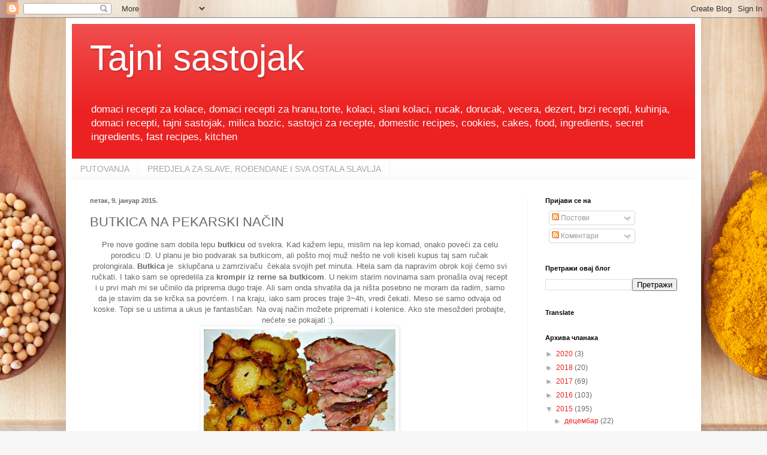

--- FILE ---
content_type: text/html; charset=UTF-8
request_url: https://milicinakuhinja.blogspot.com/2015/01/butkica-na-pekarski-nacin.html?m=0
body_size: 19048
content:
<!DOCTYPE html>
<html class='v2' dir='ltr' lang='sr'>
<head>
<link href='https://www.blogger.com/static/v1/widgets/335934321-css_bundle_v2.css' rel='stylesheet' type='text/css'/>
<meta content='width=1100' name='viewport'/>
<meta content='text/html; charset=UTF-8' http-equiv='Content-Type'/>
<meta content='blogger' name='generator'/>
<link href='https://milicinakuhinja.blogspot.com/favicon.ico' rel='icon' type='image/x-icon'/>
<link href='https://milicinakuhinja.blogspot.com/2015/01/butkica-na-pekarski-nacin.html' rel='canonical'/>
<link rel="alternate" type="application/atom+xml" title="Tajni sastojak  - Atom" href="https://milicinakuhinja.blogspot.com/feeds/posts/default" />
<link rel="alternate" type="application/rss+xml" title="Tajni sastojak  - RSS" href="https://milicinakuhinja.blogspot.com/feeds/posts/default?alt=rss" />
<link rel="service.post" type="application/atom+xml" title="Tajni sastojak  - Atom" href="https://www.blogger.com/feeds/6904142784355520578/posts/default" />

<link rel="alternate" type="application/atom+xml" title="Tajni sastojak  - Atom" href="https://milicinakuhinja.blogspot.com/feeds/5170363754171198922/comments/default" />
<!--Can't find substitution for tag [blog.ieCssRetrofitLinks]-->
<link href='https://blogger.googleusercontent.com/img/b/R29vZ2xl/AVvXsEicvGICH5ZRpvtnqmobmDN5YuKJVtGDEwNXvhV2fYQpjxQgA3-kGVJmFwikiEVlNt-vSNzdBrdo3SjLWP72kpNlP9CU0-QZhf3SGMBpGSdI0EuzNNyq4-nhNeBe_DyRZ0Htayo3Wlt9f510/s1600/butkica+na+pekarski+na%C4%8Din.jpg' rel='image_src'/>
<meta content='https://milicinakuhinja.blogspot.com/2015/01/butkica-na-pekarski-nacin.html' property='og:url'/>
<meta content='BUTKICA NA PEKARSKI NAČIN' property='og:title'/>
<meta content='Blog o domacim, brzim receptima za dorucak, rucak, veceru i dezerte, slana jela, kolace i torte, kitchen cakes and delicous food' property='og:description'/>
<meta content='https://blogger.googleusercontent.com/img/b/R29vZ2xl/AVvXsEicvGICH5ZRpvtnqmobmDN5YuKJVtGDEwNXvhV2fYQpjxQgA3-kGVJmFwikiEVlNt-vSNzdBrdo3SjLWP72kpNlP9CU0-QZhf3SGMBpGSdI0EuzNNyq4-nhNeBe_DyRZ0Htayo3Wlt9f510/w1200-h630-p-k-no-nu/butkica+na+pekarski+na%C4%8Din.jpg' property='og:image'/>
<title>Tajni sastojak : BUTKICA NA PEKARSKI NAČIN</title>
<style id='page-skin-1' type='text/css'><!--
/*
-----------------------------------------------
Blogger Template Style
Name:     Simple
Designer: Blogger
URL:      www.blogger.com
----------------------------------------------- */
/* Content
----------------------------------------------- */
body {
font: normal normal 12px Arial, Tahoma, Helvetica, FreeSans, sans-serif;
color: #696969;
background: #f7f7f7 url(//themes.googleusercontent.com/image?id=1cecbFZ9kISlJQoKFSZBAYJYdr515-kbDnoDGpXPFtBg8HeFyssMvvTaixkN4_ueRnoed) no-repeat scroll top center /* Credit: Synergee (http://www.istockphoto.com/googleimages.php?id=8392058&platform=blogger) */;
padding: 0 40px 40px 40px;
}
html body .region-inner {
min-width: 0;
max-width: 100%;
width: auto;
}
h2 {
font-size: 22px;
}
a:link {
text-decoration:none;
color: #ec2121;
}
a:visited {
text-decoration:none;
color: #999999;
}
a:hover {
text-decoration:underline;
color: #ff4627;
}
.body-fauxcolumn-outer .fauxcolumn-inner {
background: transparent none repeat scroll top left;
_background-image: none;
}
.body-fauxcolumn-outer .cap-top {
position: absolute;
z-index: 1;
height: 400px;
width: 100%;
}
.body-fauxcolumn-outer .cap-top .cap-left {
width: 100%;
background: transparent none repeat-x scroll top left;
_background-image: none;
}
.content-outer {
-moz-box-shadow: 0 0 40px rgba(0, 0, 0, .15);
-webkit-box-shadow: 0 0 5px rgba(0, 0, 0, .15);
-goog-ms-box-shadow: 0 0 10px #333333;
box-shadow: 0 0 40px rgba(0, 0, 0, .15);
margin-bottom: 1px;
}
.content-inner {
padding: 10px 10px;
}
.content-inner {
background-color: #ffffff;
}
/* Header
----------------------------------------------- */
.header-outer {
background: #ec2121 url(https://resources.blogblog.com/blogblog/data/1kt/simple/gradients_light.png) repeat-x scroll 0 -400px;
_background-image: none;
}
.Header h1 {
font: normal normal 60px Arial, Tahoma, Helvetica, FreeSans, sans-serif;
color: #ffffff;
text-shadow: 1px 2px 3px rgba(0, 0, 0, .2);
}
.Header h1 a {
color: #ffffff;
}
.Header .description {
font-size: 140%;
color: #ffffff;
}
.header-inner .Header .titlewrapper {
padding: 22px 30px;
}
.header-inner .Header .descriptionwrapper {
padding: 0 30px;
}
/* Tabs
----------------------------------------------- */
.tabs-inner .section:first-child {
border-top: 0 solid #f4f4f4;
}
.tabs-inner .section:first-child ul {
margin-top: -0;
border-top: 0 solid #f4f4f4;
border-left: 0 solid #f4f4f4;
border-right: 0 solid #f4f4f4;
}
.tabs-inner .widget ul {
background: #fbfbfb url(https://resources.blogblog.com/blogblog/data/1kt/simple/gradients_light.png) repeat-x scroll 0 -800px;
_background-image: none;
border-bottom: 1px solid #f4f4f4;
margin-top: 0;
margin-left: -30px;
margin-right: -30px;
}
.tabs-inner .widget li a {
display: inline-block;
padding: .6em 1em;
font: normal normal 14px Arial, Tahoma, Helvetica, FreeSans, sans-serif;
color: #a7a7a7;
border-left: 1px solid #ffffff;
border-right: 1px solid #f4f4f4;
}
.tabs-inner .widget li:first-child a {
border-left: none;
}
.tabs-inner .widget li.selected a, .tabs-inner .widget li a:hover {
color: #000000;
background-color: #f4f4f4;
text-decoration: none;
}
/* Columns
----------------------------------------------- */
.main-outer {
border-top: 0 solid #f4f4f4;
}
.fauxcolumn-left-outer .fauxcolumn-inner {
border-right: 1px solid #f4f4f4;
}
.fauxcolumn-right-outer .fauxcolumn-inner {
border-left: 1px solid #f4f4f4;
}
/* Headings
----------------------------------------------- */
div.widget > h2,
div.widget h2.title {
margin: 0 0 1em 0;
font: normal bold 11px Arial, Tahoma, Helvetica, FreeSans, sans-serif;
color: #000000;
}
/* Widgets
----------------------------------------------- */
.widget .zippy {
color: #a7a7a7;
text-shadow: 2px 2px 1px rgba(0, 0, 0, .1);
}
.widget .popular-posts ul {
list-style: none;
}
/* Posts
----------------------------------------------- */
h2.date-header {
font: normal bold 11px Arial, Tahoma, Helvetica, FreeSans, sans-serif;
}
.date-header span {
background-color: rgba(103, 103, 103, 0);
color: #696969;
padding: inherit;
letter-spacing: inherit;
margin: inherit;
}
.main-inner {
padding-top: 30px;
padding-bottom: 30px;
}
.main-inner .column-center-inner {
padding: 0 15px;
}
.main-inner .column-center-inner .section {
margin: 0 15px;
}
.post {
margin: 0 0 25px 0;
}
h3.post-title, .comments h4 {
font: normal normal 22px Arial, Tahoma, Helvetica, FreeSans, sans-serif;
margin: .75em 0 0;
}
.post-body {
font-size: 110%;
line-height: 1.4;
position: relative;
}
.post-body img, .post-body .tr-caption-container, .Profile img, .Image img,
.BlogList .item-thumbnail img {
padding: 2px;
background: #ffffff;
border: 1px solid #f4f4f4;
-moz-box-shadow: 1px 1px 5px rgba(0, 0, 0, .1);
-webkit-box-shadow: 1px 1px 5px rgba(0, 0, 0, .1);
box-shadow: 1px 1px 5px rgba(0, 0, 0, .1);
}
.post-body img, .post-body .tr-caption-container {
padding: 5px;
}
.post-body .tr-caption-container {
color: #696969;
}
.post-body .tr-caption-container img {
padding: 0;
background: transparent;
border: none;
-moz-box-shadow: 0 0 0 rgba(0, 0, 0, .1);
-webkit-box-shadow: 0 0 0 rgba(0, 0, 0, .1);
box-shadow: 0 0 0 rgba(0, 0, 0, .1);
}
.post-header {
margin: 0 0 1.5em;
line-height: 1.6;
font-size: 90%;
}
.post-footer {
margin: 20px -2px 0;
padding: 5px 10px;
color: #818181;
background-color: #fefefe;
border-bottom: 1px solid #f4f4f4;
line-height: 1.6;
font-size: 90%;
}
#comments .comment-author {
padding-top: 1.5em;
border-top: 1px solid #f4f4f4;
background-position: 0 1.5em;
}
#comments .comment-author:first-child {
padding-top: 0;
border-top: none;
}
.avatar-image-container {
margin: .2em 0 0;
}
#comments .avatar-image-container img {
border: 1px solid #f4f4f4;
}
/* Comments
----------------------------------------------- */
.comments .comments-content .icon.blog-author {
background-repeat: no-repeat;
background-image: url([data-uri]);
}
.comments .comments-content .loadmore a {
border-top: 1px solid #a7a7a7;
border-bottom: 1px solid #a7a7a7;
}
.comments .comment-thread.inline-thread {
background-color: #fefefe;
}
.comments .continue {
border-top: 2px solid #a7a7a7;
}
/* Accents
---------------------------------------------- */
.section-columns td.columns-cell {
border-left: 1px solid #f4f4f4;
}
.blog-pager {
background: transparent none no-repeat scroll top center;
}
.blog-pager-older-link, .home-link,
.blog-pager-newer-link {
background-color: #ffffff;
padding: 5px;
}
.footer-outer {
border-top: 0 dashed #bbbbbb;
}
/* Mobile
----------------------------------------------- */
body.mobile  {
background-size: auto;
}
.mobile .body-fauxcolumn-outer {
background: transparent none repeat scroll top left;
}
.mobile .body-fauxcolumn-outer .cap-top {
background-size: 100% auto;
}
.mobile .content-outer {
-webkit-box-shadow: 0 0 3px rgba(0, 0, 0, .15);
box-shadow: 0 0 3px rgba(0, 0, 0, .15);
}
.mobile .tabs-inner .widget ul {
margin-left: 0;
margin-right: 0;
}
.mobile .post {
margin: 0;
}
.mobile .main-inner .column-center-inner .section {
margin: 0;
}
.mobile .date-header span {
padding: 0.1em 10px;
margin: 0 -10px;
}
.mobile h3.post-title {
margin: 0;
}
.mobile .blog-pager {
background: transparent none no-repeat scroll top center;
}
.mobile .footer-outer {
border-top: none;
}
.mobile .main-inner, .mobile .footer-inner {
background-color: #ffffff;
}
.mobile-index-contents {
color: #696969;
}
.mobile-link-button {
background-color: #ec2121;
}
.mobile-link-button a:link, .mobile-link-button a:visited {
color: #ffffff;
}
.mobile .tabs-inner .section:first-child {
border-top: none;
}
.mobile .tabs-inner .PageList .widget-content {
background-color: #f4f4f4;
color: #000000;
border-top: 1px solid #f4f4f4;
border-bottom: 1px solid #f4f4f4;
}
.mobile .tabs-inner .PageList .widget-content .pagelist-arrow {
border-left: 1px solid #f4f4f4;
}

--></style>
<style id='template-skin-1' type='text/css'><!--
body {
min-width: 1060px;
}
.content-outer, .content-fauxcolumn-outer, .region-inner {
min-width: 1060px;
max-width: 1060px;
_width: 1060px;
}
.main-inner .columns {
padding-left: 0;
padding-right: 280px;
}
.main-inner .fauxcolumn-center-outer {
left: 0;
right: 280px;
/* IE6 does not respect left and right together */
_width: expression(this.parentNode.offsetWidth -
parseInt("0") -
parseInt("280px") + 'px');
}
.main-inner .fauxcolumn-left-outer {
width: 0;
}
.main-inner .fauxcolumn-right-outer {
width: 280px;
}
.main-inner .column-left-outer {
width: 0;
right: 100%;
margin-left: -0;
}
.main-inner .column-right-outer {
width: 280px;
margin-right: -280px;
}
#layout {
min-width: 0;
}
#layout .content-outer {
min-width: 0;
width: 800px;
}
#layout .region-inner {
min-width: 0;
width: auto;
}
body#layout div.add_widget {
padding: 8px;
}
body#layout div.add_widget a {
margin-left: 32px;
}
--></style>
<style>
    body {background-image:url(\/\/themes.googleusercontent.com\/image?id=1cecbFZ9kISlJQoKFSZBAYJYdr515-kbDnoDGpXPFtBg8HeFyssMvvTaixkN4_ueRnoed);}
    
@media (max-width: 200px) { body {background-image:url(\/\/themes.googleusercontent.com\/image?id=1cecbFZ9kISlJQoKFSZBAYJYdr515-kbDnoDGpXPFtBg8HeFyssMvvTaixkN4_ueRnoed&options=w200);}}
@media (max-width: 400px) and (min-width: 201px) { body {background-image:url(\/\/themes.googleusercontent.com\/image?id=1cecbFZ9kISlJQoKFSZBAYJYdr515-kbDnoDGpXPFtBg8HeFyssMvvTaixkN4_ueRnoed&options=w400);}}
@media (max-width: 800px) and (min-width: 401px) { body {background-image:url(\/\/themes.googleusercontent.com\/image?id=1cecbFZ9kISlJQoKFSZBAYJYdr515-kbDnoDGpXPFtBg8HeFyssMvvTaixkN4_ueRnoed&options=w800);}}
@media (max-width: 1200px) and (min-width: 801px) { body {background-image:url(\/\/themes.googleusercontent.com\/image?id=1cecbFZ9kISlJQoKFSZBAYJYdr515-kbDnoDGpXPFtBg8HeFyssMvvTaixkN4_ueRnoed&options=w1200);}}
/* Last tag covers anything over one higher than the previous max-size cap. */
@media (min-width: 1201px) { body {background-image:url(\/\/themes.googleusercontent.com\/image?id=1cecbFZ9kISlJQoKFSZBAYJYdr515-kbDnoDGpXPFtBg8HeFyssMvvTaixkN4_ueRnoed&options=w1600);}}
  </style>
<script type='text/javascript'>
        (function(i,s,o,g,r,a,m){i['GoogleAnalyticsObject']=r;i[r]=i[r]||function(){
        (i[r].q=i[r].q||[]).push(arguments)},i[r].l=1*new Date();a=s.createElement(o),
        m=s.getElementsByTagName(o)[0];a.async=1;a.src=g;m.parentNode.insertBefore(a,m)
        })(window,document,'script','https://www.google-analytics.com/analytics.js','ga');
        ga('create', 'UA-48135925-1', 'auto', 'blogger');
        ga('blogger.send', 'pageview');
      </script>
<link href='https://www.blogger.com/dyn-css/authorization.css?targetBlogID=6904142784355520578&amp;zx=cd75a6e2-2fe6-4802-8cae-4194cd13bc6b' media='none' onload='if(media!=&#39;all&#39;)media=&#39;all&#39;' rel='stylesheet'/><noscript><link href='https://www.blogger.com/dyn-css/authorization.css?targetBlogID=6904142784355520578&amp;zx=cd75a6e2-2fe6-4802-8cae-4194cd13bc6b' rel='stylesheet'/></noscript>
<meta name='google-adsense-platform-account' content='ca-host-pub-1556223355139109'/>
<meta name='google-adsense-platform-domain' content='blogspot.com'/>

<!-- data-ad-client=ca-pub-5497581191669699 -->

</head>
<body class='loading variant-bold'>
<div class='navbar section' id='navbar' name='NavBar'><div class='widget Navbar' data-version='1' id='Navbar1'><script type="text/javascript">
    function setAttributeOnload(object, attribute, val) {
      if(window.addEventListener) {
        window.addEventListener('load',
          function(){ object[attribute] = val; }, false);
      } else {
        window.attachEvent('onload', function(){ object[attribute] = val; });
      }
    }
  </script>
<div id="navbar-iframe-container"></div>
<script type="text/javascript" src="https://apis.google.com/js/platform.js"></script>
<script type="text/javascript">
      gapi.load("gapi.iframes:gapi.iframes.style.bubble", function() {
        if (gapi.iframes && gapi.iframes.getContext) {
          gapi.iframes.getContext().openChild({
              url: 'https://www.blogger.com/navbar/6904142784355520578?po\x3d5170363754171198922\x26origin\x3dhttps://milicinakuhinja.blogspot.com',
              where: document.getElementById("navbar-iframe-container"),
              id: "navbar-iframe"
          });
        }
      });
    </script><script type="text/javascript">
(function() {
var script = document.createElement('script');
script.type = 'text/javascript';
script.src = '//pagead2.googlesyndication.com/pagead/js/google_top_exp.js';
var head = document.getElementsByTagName('head')[0];
if (head) {
head.appendChild(script);
}})();
</script>
</div></div>
<div class='body-fauxcolumns'>
<div class='fauxcolumn-outer body-fauxcolumn-outer'>
<div class='cap-top'>
<div class='cap-left'></div>
<div class='cap-right'></div>
</div>
<div class='fauxborder-left'>
<div class='fauxborder-right'></div>
<div class='fauxcolumn-inner'>
</div>
</div>
<div class='cap-bottom'>
<div class='cap-left'></div>
<div class='cap-right'></div>
</div>
</div>
</div>
<div class='content'>
<div class='content-fauxcolumns'>
<div class='fauxcolumn-outer content-fauxcolumn-outer'>
<div class='cap-top'>
<div class='cap-left'></div>
<div class='cap-right'></div>
</div>
<div class='fauxborder-left'>
<div class='fauxborder-right'></div>
<div class='fauxcolumn-inner'>
</div>
</div>
<div class='cap-bottom'>
<div class='cap-left'></div>
<div class='cap-right'></div>
</div>
</div>
</div>
<div class='content-outer'>
<div class='content-cap-top cap-top'>
<div class='cap-left'></div>
<div class='cap-right'></div>
</div>
<div class='fauxborder-left content-fauxborder-left'>
<div class='fauxborder-right content-fauxborder-right'></div>
<div class='content-inner'>
<header>
<div class='header-outer'>
<div class='header-cap-top cap-top'>
<div class='cap-left'></div>
<div class='cap-right'></div>
</div>
<div class='fauxborder-left header-fauxborder-left'>
<div class='fauxborder-right header-fauxborder-right'></div>
<div class='region-inner header-inner'>
<div class='header section' id='header' name='Заглавље'><div class='widget Header' data-version='1' id='Header1'>
<div id='header-inner'>
<div class='titlewrapper'>
<h1 class='title'>
<a href='https://milicinakuhinja.blogspot.com/?m=0'>
Tajni sastojak 
</a>
</h1>
</div>
<div class='descriptionwrapper'>
<p class='description'><span>domaci recepti za kolace, domaci recepti za hranu,torte, kolaci, slani kolaci, rucak, dorucak, vecera, dezert, brzi recepti, kuhinja, domaci recepti, tajni sastojak, milica bozic, sastojci za recepte, domestic recipes, cookies, cakes, food, ingredients, secret ingredients, fast recipes, kitchen</span></p>
</div>
</div>
</div></div>
</div>
</div>
<div class='header-cap-bottom cap-bottom'>
<div class='cap-left'></div>
<div class='cap-right'></div>
</div>
</div>
</header>
<div class='tabs-outer'>
<div class='tabs-cap-top cap-top'>
<div class='cap-left'></div>
<div class='cap-right'></div>
</div>
<div class='fauxborder-left tabs-fauxborder-left'>
<div class='fauxborder-right tabs-fauxborder-right'></div>
<div class='region-inner tabs-inner'>
<div class='tabs section' id='crosscol' name='Област са колонама'><div class='widget PageList' data-version='1' id='PageList1'>
<h2>Странице</h2>
<div class='widget-content'>
<ul>
<li>
<a href='https://milicinakuhinja.blogspot.com/p/putovanja.html?m=0'>PUTOVANJA</a>
</li>
<li>
<a href='https://milicinakuhinja.blogspot.com/p/predjela-za-slave-roendane-i-sva-ostala.html?m=0'>PREDJELA ZA SLAVE, ROĐENDANE I SVA OSTALA SLAVLJA</a>
</li>
</ul>
<div class='clear'></div>
</div>
</div></div>
<div class='tabs no-items section' id='crosscol-overflow' name='Cross-Column 2'></div>
</div>
</div>
<div class='tabs-cap-bottom cap-bottom'>
<div class='cap-left'></div>
<div class='cap-right'></div>
</div>
</div>
<div class='main-outer'>
<div class='main-cap-top cap-top'>
<div class='cap-left'></div>
<div class='cap-right'></div>
</div>
<div class='fauxborder-left main-fauxborder-left'>
<div class='fauxborder-right main-fauxborder-right'></div>
<div class='region-inner main-inner'>
<div class='columns fauxcolumns'>
<div class='fauxcolumn-outer fauxcolumn-center-outer'>
<div class='cap-top'>
<div class='cap-left'></div>
<div class='cap-right'></div>
</div>
<div class='fauxborder-left'>
<div class='fauxborder-right'></div>
<div class='fauxcolumn-inner'>
</div>
</div>
<div class='cap-bottom'>
<div class='cap-left'></div>
<div class='cap-right'></div>
</div>
</div>
<div class='fauxcolumn-outer fauxcolumn-left-outer'>
<div class='cap-top'>
<div class='cap-left'></div>
<div class='cap-right'></div>
</div>
<div class='fauxborder-left'>
<div class='fauxborder-right'></div>
<div class='fauxcolumn-inner'>
</div>
</div>
<div class='cap-bottom'>
<div class='cap-left'></div>
<div class='cap-right'></div>
</div>
</div>
<div class='fauxcolumn-outer fauxcolumn-right-outer'>
<div class='cap-top'>
<div class='cap-left'></div>
<div class='cap-right'></div>
</div>
<div class='fauxborder-left'>
<div class='fauxborder-right'></div>
<div class='fauxcolumn-inner'>
</div>
</div>
<div class='cap-bottom'>
<div class='cap-left'></div>
<div class='cap-right'></div>
</div>
</div>
<!-- corrects IE6 width calculation -->
<div class='columns-inner'>
<div class='column-center-outer'>
<div class='column-center-inner'>
<div class='main section' id='main' name='Главни'><div class='widget Blog' data-version='1' id='Blog1'>
<div class='blog-posts hfeed'>

          <div class="date-outer">
        
<h2 class='date-header'><span>петак, 9. јануар 2015.</span></h2>

          <div class="date-posts">
        
<div class='post-outer'>
<div class='post hentry uncustomized-post-template' itemprop='blogPost' itemscope='itemscope' itemtype='http://schema.org/BlogPosting'>
<meta content='https://blogger.googleusercontent.com/img/b/R29vZ2xl/AVvXsEicvGICH5ZRpvtnqmobmDN5YuKJVtGDEwNXvhV2fYQpjxQgA3-kGVJmFwikiEVlNt-vSNzdBrdo3SjLWP72kpNlP9CU0-QZhf3SGMBpGSdI0EuzNNyq4-nhNeBe_DyRZ0Htayo3Wlt9f510/s1600/butkica+na+pekarski+na%C4%8Din.jpg' itemprop='image_url'/>
<meta content='6904142784355520578' itemprop='blogId'/>
<meta content='5170363754171198922' itemprop='postId'/>
<a name='5170363754171198922'></a>
<h3 class='post-title entry-title' itemprop='name'>
BUTKICA NA PEKARSKI NAČIN
</h3>
<div class='post-header'>
<div class='post-header-line-1'></div>
</div>
<div class='post-body entry-content' id='post-body-5170363754171198922' itemprop='description articleBody'>
<div dir="ltr" style="text-align: left;" trbidi="on">
<div style="text-align: center;">
Pre nove godine sam dobila lepu <b>butkicu</b> od svekra. Kad kažem lepu, mislim na lep komad, onako poveći za celu porodicu :D. U planu je bio podvarak sa butkicom, ali pošto moj muž nešto ne voli kiseli kupus taj sam ručak prolongirala. <b>Butkica </b>je&nbsp;&nbsp;sklupčana u zamrzivaču&nbsp; čekala svojih pet minuta. Htela sam da napravim obrok koji ćemo svi ručkati. I tako sam se opredelila za <b>krompir iz rerne sa butkicom</b>. U nekim starim novinama sam pronašla ovaj recept i u prvi mah mi se učinilo da priprema dugo traje. Ali sam onda shvatila da ja ništa posebno ne moram da radim, samo da je stavim da se krčka sa povrćem. I na kraju, iako sam proces traje 3~4h, vredi čekati. Meso se samo odvaja od koske. Topi se u ustima a ukus je fantastičan. Na ovaj način možete pripremati i kolenice. Ako ste mesožderi probajte, nećete se pokajati :).&nbsp;</div>
<div class="separator" style="clear: both; text-align: center;">
<a href="https://blogger.googleusercontent.com/img/b/R29vZ2xl/AVvXsEicvGICH5ZRpvtnqmobmDN5YuKJVtGDEwNXvhV2fYQpjxQgA3-kGVJmFwikiEVlNt-vSNzdBrdo3SjLWP72kpNlP9CU0-QZhf3SGMBpGSdI0EuzNNyq4-nhNeBe_DyRZ0Htayo3Wlt9f510/s1600/butkica+na+pekarski+na%C4%8Din.jpg" imageanchor="1" style="margin-left: 1em; margin-right: 1em;"><img border="0" height="238" src="https://blogger.googleusercontent.com/img/b/R29vZ2xl/AVvXsEicvGICH5ZRpvtnqmobmDN5YuKJVtGDEwNXvhV2fYQpjxQgA3-kGVJmFwikiEVlNt-vSNzdBrdo3SjLWP72kpNlP9CU0-QZhf3SGMBpGSdI0EuzNNyq4-nhNeBe_DyRZ0Htayo3Wlt9f510/s1600/butkica+na+pekarski+na%C4%8Din.jpg" width="320" /></a></div>
<div style="text-align: center;">
<br /></div>
<div style="text-align: center;">
SASTOJCI :</div>
<div style="text-align: center;">
1 veća butkica ili 2 kolenice,</div>
<div style="text-align: center;">
2 glavice crnog luka,</div>
<div style="text-align: center;">
3 čena belog luka,</div>
<div style="text-align: center;">
3~4 lista lovorovog lista.</div>
<div style="text-align: center;">
<script async src="//pagead2.googlesyndication.com/pagead/js/adsbygoogle.js"></script>
<!-- tajni sastojak prilagodljiva -->
<ins class="adsbygoogle"
     style="display:block"
     data-ad-client="ca-pub-5497581191669699"
     data-ad-slot="1628693067"
     data-ad-format="auto"></ins>
<script>
(adsbygoogle = window.adsbygoogle || []).push({});
</script>
Za prilog :</div>
<div style="text-align: center;">
1,5 kg krompira,</div>
<div style="text-align: center;">
3oo gr crnog luka,</div>
<div style="text-align: center;">
1 kašičica soli,</div>
<div style="text-align: center;">
1 kašičica bibera,</div>
<div style="text-align: center;">
1 kašičica aleve paprike.&nbsp;</div>
<div class="separator" style="clear: both; text-align: center;">
<a href="https://blogger.googleusercontent.com/img/b/R29vZ2xl/AVvXsEheB17iTfxTby3iYbLexPzbqNoGDqi08NnnLA0D8H7In-OBKpzYDuflA7axYeUFTUARn6Opk0Ys6i9dacOfKaMOe2qt5uf0yrfSVEJ8UBqd0kFSvFC2s38-p8fAZ71alZEVINRcc4Vaz2TT/s1600/butkica+sa+krompirom+iz+rerne.jpg" imageanchor="1" style="margin-left: 1em; margin-right: 1em;"><img border="0" height="160" src="https://blogger.googleusercontent.com/img/b/R29vZ2xl/AVvXsEheB17iTfxTby3iYbLexPzbqNoGDqi08NnnLA0D8H7In-OBKpzYDuflA7axYeUFTUARn6Opk0Ys6i9dacOfKaMOe2qt5uf0yrfSVEJ8UBqd0kFSvFC2s38-p8fAZ71alZEVINRcc4Vaz2TT/s1600/butkica+sa+krompirom+iz+rerne.jpg" width="320" /></a></div>
<div style="text-align: center;">
<br /></div>
<div style="text-align: center;">
PRIPREMA :</div>
<div style="text-align: center;">
Butkicu dobro oprati i očistiti dlačice ako ih ima i odrastini pečat. Staviti meso u šerpu, pa sipati vode u šepru koliko &nbsp;je potrebno da &nbsp;se meso prekrije. U vodu dodati lovorov list, crni luk očišćen i prepolovnjen na pola i beli luk.&nbsp;</div>
<script async src="//pagead2.googlesyndication.com/pagead/js/adsbygoogle.js"></script>
<!-- tajni sastojak prilagodljiva -->
<ins class="adsbygoogle"
     style="display:block"
     data-ad-client="ca-pub-5497581191669699"
     data-ad-slot="1628693067"
     data-ad-format="auto"></ins>
<script>
(adsbygoogle = window.adsbygoogle || []).push({});
</script>

<br />
<div style="text-align: center;">
Kuvati dok ne provri a onda smanjiti temepraturu i krčkati još 1,5~2h dok skoro potpuno ne omekša.</div>
<div style="text-align: center;">
Nakon kuvanja ocediti i položiti butkicu u podmazan pleh. Ja sam za podmazivanje koristila mast.&nbsp;</div>
<div style="text-align: center;">
Krompir očistiti i iseći ga na šnite. Crni luk takođe. Izmešati ih i dodati so, biber i alevu papriku.&nbsp;</div>
<div style="text-align: center;">
Rasporediti krompir oko butkice i peći u rerni oko 1h. Dok se peče, butkicu treba okrenuti dva, tri puta. Obrok je gotov kada dobije lepu rumenu boju. Ja sam je malo duže pekla da bi se stvorila lepa korica na mesu i da bi krompir bio sočno hrskav.&nbsp;</div>
<div style="text-align: center;">
Pre serviranja možete skinuti meso sa kostiju i tako poslužiti ili ga vratiti na kost u oblik butkice.&nbsp;</div>
<div style="text-align: center;">
Uz <b>butkicu na pekarski način </b>poslužite turšiju i hladno pivo :D.&nbsp;</div>
<div style="text-align: center;">
Ako vam ostane mesa, reciklirajte. Stavite ga u zamrzivač i iskoristite za pasulj :).&nbsp;</div>
<div style="text-align: center;">
Prijatno!&nbsp;</div>
<div style="text-align: center;">
<br /></div>
<div style="text-align: center;">
<br /></div>
<div style="text-align: center;">
<br /></div>
<div style="text-align: center;">
Ne propustite i ovaj recept! Klik na <a href="http://milicinakuhinja.blogspot.com/2014/03/svadbarski-kupus.html" target="_blank">SVADBARSKI KUPUS</a>.&nbsp;</div>
<div class="separator" style="clear: both; text-align: center;">
<a href="https://blogger.googleusercontent.com/img/b/R29vZ2xl/AVvXsEg5SYFzpy6LCOXYaCNOQhEn-k3Wke10cLTwWYGlL9O8O5amQsrs97RnkkZR7iicpQ76JTcca8H1Q20VgtUbUvlsTAkx7HbtYqPrYQaWF1N7wxZ9z4e1Z6yU_G9Bi-iuCgNay5vC03YEBEBv/s1600/kiseli+kupus.jpg" imageanchor="1" style="margin-left: 1em; margin-right: 1em;"><img border="0" height="184" src="https://blogger.googleusercontent.com/img/b/R29vZ2xl/AVvXsEg5SYFzpy6LCOXYaCNOQhEn-k3Wke10cLTwWYGlL9O8O5amQsrs97RnkkZR7iicpQ76JTcca8H1Q20VgtUbUvlsTAkx7HbtYqPrYQaWF1N7wxZ9z4e1Z6yU_G9Bi-iuCgNay5vC03YEBEBv/s1600/kiseli+kupus.jpg" width="200" /></a></div>
<div style="text-align: center;">
<br /></div>
</div>
<div style='clear: both;'></div>
</div>
<div class='post-footer'>
<div class='post-footer-line post-footer-line-1'>
<span class='post-author vcard'>
Објавио
<span class='fn' itemprop='author' itemscope='itemscope' itemtype='http://schema.org/Person'>
<meta content='https://www.blogger.com/profile/03028212308218453852' itemprop='url'/>
<a class='g-profile' href='https://www.blogger.com/profile/03028212308218453852' rel='author' title='author profile'>
<span itemprop='name'>Milica</span>
</a>
</span>
</span>
<span class='post-timestamp'>
у
<meta content='https://milicinakuhinja.blogspot.com/2015/01/butkica-na-pekarski-nacin.html' itemprop='url'/>
<a class='timestamp-link' href='https://milicinakuhinja.blogspot.com/2015/01/butkica-na-pekarski-nacin.html?m=0' rel='bookmark' title='permanent link'><abbr class='published' itemprop='datePublished' title='2015-01-09T10:31:00+01:00'>10:31</abbr></a>
</span>
<span class='post-comment-link'>
</span>
<span class='post-icons'>
<span class='item-control blog-admin pid-1112800130'>
<a href='https://www.blogger.com/post-edit.g?blogID=6904142784355520578&postID=5170363754171198922&from=pencil' title='Измени пост'>
<img alt='' class='icon-action' height='18' src='https://resources.blogblog.com/img/icon18_edit_allbkg.gif' width='18'/>
</a>
</span>
</span>
<div class='post-share-buttons goog-inline-block'>
<a class='goog-inline-block share-button sb-email' href='https://www.blogger.com/share-post.g?blogID=6904142784355520578&postID=5170363754171198922&target=email' target='_blank' title='Пошаљи ово имејлом'><span class='share-button-link-text'>Пошаљи ово имејлом</span></a><a class='goog-inline-block share-button sb-blog' href='https://www.blogger.com/share-post.g?blogID=6904142784355520578&postID=5170363754171198922&target=blog' onclick='window.open(this.href, "_blank", "height=270,width=475"); return false;' target='_blank' title='BlogThis!'><span class='share-button-link-text'>BlogThis!</span></a><a class='goog-inline-block share-button sb-twitter' href='https://www.blogger.com/share-post.g?blogID=6904142784355520578&postID=5170363754171198922&target=twitter' target='_blank' title='Дели на X-у'><span class='share-button-link-text'>Дели на X-у</span></a><a class='goog-inline-block share-button sb-facebook' href='https://www.blogger.com/share-post.g?blogID=6904142784355520578&postID=5170363754171198922&target=facebook' onclick='window.open(this.href, "_blank", "height=430,width=640"); return false;' target='_blank' title='Дели на Facebook-у'><span class='share-button-link-text'>Дели на Facebook-у</span></a><a class='goog-inline-block share-button sb-pinterest' href='https://www.blogger.com/share-post.g?blogID=6904142784355520578&postID=5170363754171198922&target=pinterest' target='_blank' title='Дели на Pinterest-у'><span class='share-button-link-text'>Дели на Pinterest-у</span></a>
</div>
</div>
<div class='post-footer-line post-footer-line-2'>
<span class='post-labels'>
Ознаке:
<a href='https://milicinakuhinja.blogspot.com/search/label/butkica%20i%20krompir%20iz%20rerne?m=0' rel='tag'>butkica i krompir iz rerne</a>,
<a href='https://milicinakuhinja.blogspot.com/search/label/butkica%20na%20pekarski%20na%C4%8Din?m=0' rel='tag'>butkica na pekarski način</a>,
<a href='https://milicinakuhinja.blogspot.com/search/label/krompir%20sa%20butkicom%20iz%20rerne?m=0' rel='tag'>krompir sa butkicom iz rerne</a>
</span>
</div>
<div class='post-footer-line post-footer-line-3'>
<span class='post-location'>
</span>
</div>
</div>
</div>
<div class='comments' id='comments'>
<a name='comments'></a>
<h4>1 коментар:</h4>
<div class='comments-content'>
<script async='async' src='' type='text/javascript'></script>
<script type='text/javascript'>
    (function() {
      var items = null;
      var msgs = null;
      var config = {};

// <![CDATA[
      var cursor = null;
      if (items && items.length > 0) {
        cursor = parseInt(items[items.length - 1].timestamp) + 1;
      }

      var bodyFromEntry = function(entry) {
        var text = (entry &&
                    ((entry.content && entry.content.$t) ||
                     (entry.summary && entry.summary.$t))) ||
            '';
        if (entry && entry.gd$extendedProperty) {
          for (var k in entry.gd$extendedProperty) {
            if (entry.gd$extendedProperty[k].name == 'blogger.contentRemoved') {
              return '<span class="deleted-comment">' + text + '</span>';
            }
          }
        }
        return text;
      }

      var parse = function(data) {
        cursor = null;
        var comments = [];
        if (data && data.feed && data.feed.entry) {
          for (var i = 0, entry; entry = data.feed.entry[i]; i++) {
            var comment = {};
            // comment ID, parsed out of the original id format
            var id = /blog-(\d+).post-(\d+)/.exec(entry.id.$t);
            comment.id = id ? id[2] : null;
            comment.body = bodyFromEntry(entry);
            comment.timestamp = Date.parse(entry.published.$t) + '';
            if (entry.author && entry.author.constructor === Array) {
              var auth = entry.author[0];
              if (auth) {
                comment.author = {
                  name: (auth.name ? auth.name.$t : undefined),
                  profileUrl: (auth.uri ? auth.uri.$t : undefined),
                  avatarUrl: (auth.gd$image ? auth.gd$image.src : undefined)
                };
              }
            }
            if (entry.link) {
              if (entry.link[2]) {
                comment.link = comment.permalink = entry.link[2].href;
              }
              if (entry.link[3]) {
                var pid = /.*comments\/default\/(\d+)\?.*/.exec(entry.link[3].href);
                if (pid && pid[1]) {
                  comment.parentId = pid[1];
                }
              }
            }
            comment.deleteclass = 'item-control blog-admin';
            if (entry.gd$extendedProperty) {
              for (var k in entry.gd$extendedProperty) {
                if (entry.gd$extendedProperty[k].name == 'blogger.itemClass') {
                  comment.deleteclass += ' ' + entry.gd$extendedProperty[k].value;
                } else if (entry.gd$extendedProperty[k].name == 'blogger.displayTime') {
                  comment.displayTime = entry.gd$extendedProperty[k].value;
                }
              }
            }
            comments.push(comment);
          }
        }
        return comments;
      };

      var paginator = function(callback) {
        if (hasMore()) {
          var url = config.feed + '?alt=json&v=2&orderby=published&reverse=false&max-results=50';
          if (cursor) {
            url += '&published-min=' + new Date(cursor).toISOString();
          }
          window.bloggercomments = function(data) {
            var parsed = parse(data);
            cursor = parsed.length < 50 ? null
                : parseInt(parsed[parsed.length - 1].timestamp) + 1
            callback(parsed);
            window.bloggercomments = null;
          }
          url += '&callback=bloggercomments';
          var script = document.createElement('script');
          script.type = 'text/javascript';
          script.src = url;
          document.getElementsByTagName('head')[0].appendChild(script);
        }
      };
      var hasMore = function() {
        return !!cursor;
      };
      var getMeta = function(key, comment) {
        if ('iswriter' == key) {
          var matches = !!comment.author
              && comment.author.name == config.authorName
              && comment.author.profileUrl == config.authorUrl;
          return matches ? 'true' : '';
        } else if ('deletelink' == key) {
          return config.baseUri + '/comment/delete/'
               + config.blogId + '/' + comment.id;
        } else if ('deleteclass' == key) {
          return comment.deleteclass;
        }
        return '';
      };

      var replybox = null;
      var replyUrlParts = null;
      var replyParent = undefined;

      var onReply = function(commentId, domId) {
        if (replybox == null) {
          // lazily cache replybox, and adjust to suit this style:
          replybox = document.getElementById('comment-editor');
          if (replybox != null) {
            replybox.height = '250px';
            replybox.style.display = 'block';
            replyUrlParts = replybox.src.split('#');
          }
        }
        if (replybox && (commentId !== replyParent)) {
          replybox.src = '';
          document.getElementById(domId).insertBefore(replybox, null);
          replybox.src = replyUrlParts[0]
              + (commentId ? '&parentID=' + commentId : '')
              + '#' + replyUrlParts[1];
          replyParent = commentId;
        }
      };

      var hash = (window.location.hash || '#').substring(1);
      var startThread, targetComment;
      if (/^comment-form_/.test(hash)) {
        startThread = hash.substring('comment-form_'.length);
      } else if (/^c[0-9]+$/.test(hash)) {
        targetComment = hash.substring(1);
      }

      // Configure commenting API:
      var configJso = {
        'maxDepth': config.maxThreadDepth
      };
      var provider = {
        'id': config.postId,
        'data': items,
        'loadNext': paginator,
        'hasMore': hasMore,
        'getMeta': getMeta,
        'onReply': onReply,
        'rendered': true,
        'initComment': targetComment,
        'initReplyThread': startThread,
        'config': configJso,
        'messages': msgs
      };

      var render = function() {
        if (window.goog && window.goog.comments) {
          var holder = document.getElementById('comment-holder');
          window.goog.comments.render(holder, provider);
        }
      };

      // render now, or queue to render when library loads:
      if (window.goog && window.goog.comments) {
        render();
      } else {
        window.goog = window.goog || {};
        window.goog.comments = window.goog.comments || {};
        window.goog.comments.loadQueue = window.goog.comments.loadQueue || [];
        window.goog.comments.loadQueue.push(render);
      }
    })();
// ]]>
  </script>
<div id='comment-holder'>
<div class="comment-thread toplevel-thread"><ol id="top-ra"><li class="comment" id="c4961935809796659313"><div class="avatar-image-container"><img src="//www.blogger.com/img/blogger_logo_round_35.png" alt=""/></div><div class="comment-block"><div class="comment-header"><cite class="user"><a href="https://www.blogger.com/profile/09776304189229832289" rel="nofollow">Unknown</a></cite><span class="icon user "></span><span class="datetime secondary-text"><a rel="nofollow" href="https://milicinakuhinja.blogspot.com/2015/01/butkica-na-pekarski-nacin.html?showComment=1641416426686&amp;m=0#c4961935809796659313">5. јануар 2022. 22:00</a></span></div><p class="comment-content">Prelep tekst,hvala! 🙂</p><span class="comment-actions secondary-text"><a class="comment-reply" target="_self" data-comment-id="4961935809796659313">Одговори</a><span class="item-control blog-admin blog-admin pid-285189527"><a target="_self" href="https://www.blogger.com/comment/delete/6904142784355520578/4961935809796659313">Избриши</a></span></span></div><div class="comment-replies"><div id="c4961935809796659313-rt" class="comment-thread inline-thread hidden"><span class="thread-toggle thread-expanded"><span class="thread-arrow"></span><span class="thread-count"><a target="_self">Одговори</a></span></span><ol id="c4961935809796659313-ra" class="thread-chrome thread-expanded"><div></div><div id="c4961935809796659313-continue" class="continue"><a class="comment-reply" target="_self" data-comment-id="4961935809796659313">Одговори</a></div></ol></div></div><div class="comment-replybox-single" id="c4961935809796659313-ce"></div></li></ol><div id="top-continue" class="continue"><a class="comment-reply" target="_self">Додај коментар</a></div><div class="comment-replybox-thread" id="top-ce"></div><div class="loadmore hidden" data-post-id="5170363754171198922"><a target="_self">Учитај још...</a></div></div>
</div>
</div>
<p class='comment-footer'>
<div class='comment-form'>
<a name='comment-form'></a>
<p>
</p>
<a href='https://www.blogger.com/comment/frame/6904142784355520578?po=5170363754171198922&hl=sr&saa=85391&origin=https://milicinakuhinja.blogspot.com' id='comment-editor-src'></a>
<iframe allowtransparency='true' class='blogger-iframe-colorize blogger-comment-from-post' frameborder='0' height='410px' id='comment-editor' name='comment-editor' src='' width='100%'></iframe>
<script src='https://www.blogger.com/static/v1/jsbin/2830521187-comment_from_post_iframe.js' type='text/javascript'></script>
<script type='text/javascript'>
      BLOG_CMT_createIframe('https://www.blogger.com/rpc_relay.html');
    </script>
</div>
</p>
<div id='backlinks-container'>
<div id='Blog1_backlinks-container'>
</div>
</div>
</div>
</div>

        </div></div>
      
</div>
<div class='blog-pager' id='blog-pager'>
<span id='blog-pager-newer-link'>
<a class='blog-pager-newer-link' href='https://milicinakuhinja.blogspot.com/2015/01/cokoladne-kuglice-u-kokosu.html?m=0' id='Blog1_blog-pager-newer-link' title='Новији пост'>Новији пост</a>
</span>
<span id='blog-pager-older-link'>
<a class='blog-pager-older-link' href='https://milicinakuhinja.blogspot.com/2015/01/kukuruz-salata-sa-krem-sirom.html?m=0' id='Blog1_blog-pager-older-link' title='Старији пост'>Старији пост</a>
</span>
<a class='home-link' href='https://milicinakuhinja.blogspot.com/?m=0'>Почетна</a>
<div class='blog-mobile-link'>
<a href='https://milicinakuhinja.blogspot.com/2015/01/butkica-na-pekarski-nacin.html?m=1'>Прикажи верзију за мобилне уређаје</a>
</div>
</div>
<div class='clear'></div>
<div class='post-feeds'>
<div class='feed-links'>
Пријавите се на:
<a class='feed-link' href='https://milicinakuhinja.blogspot.com/feeds/5170363754171198922/comments/default' target='_blank' type='application/atom+xml'>Објављивање коментара (Atom)</a>
</div>
</div>
</div></div>
</div>
</div>
<div class='column-left-outer'>
<div class='column-left-inner'>
<aside>
</aside>
</div>
</div>
<div class='column-right-outer'>
<div class='column-right-inner'>
<aside>
<div class='sidebar section' id='sidebar-right-1'><div class='widget Subscribe' data-version='1' id='Subscribe1'>
<div style='white-space:nowrap'>
<h2 class='title'>Пријави се на</h2>
<div class='widget-content'>
<div class='subscribe-wrapper subscribe-type-POST'>
<div class='subscribe expanded subscribe-type-POST' id='SW_READER_LIST_Subscribe1POST' style='display:none;'>
<div class='top'>
<span class='inner' onclick='return(_SW_toggleReaderList(event, "Subscribe1POST"));'>
<img class='subscribe-dropdown-arrow' src='https://resources.blogblog.com/img/widgets/arrow_dropdown.gif'/>
<img align='absmiddle' alt='' border='0' class='feed-icon' src='https://resources.blogblog.com/img/icon_feed12.png'/>
Постови
</span>
<div class='feed-reader-links'>
<a class='feed-reader-link' href='https://www.netvibes.com/subscribe.php?url=https%3A%2F%2Fmilicinakuhinja.blogspot.com%2Ffeeds%2Fposts%2Fdefault' target='_blank'>
<img src='https://resources.blogblog.com/img/widgets/subscribe-netvibes.png'/>
</a>
<a class='feed-reader-link' href='https://add.my.yahoo.com/content?url=https%3A%2F%2Fmilicinakuhinja.blogspot.com%2Ffeeds%2Fposts%2Fdefault' target='_blank'>
<img src='https://resources.blogblog.com/img/widgets/subscribe-yahoo.png'/>
</a>
<a class='feed-reader-link' href='https://milicinakuhinja.blogspot.com/feeds/posts/default' target='_blank'>
<img align='absmiddle' class='feed-icon' src='https://resources.blogblog.com/img/icon_feed12.png'/>
                  Atom
                </a>
</div>
</div>
<div class='bottom'></div>
</div>
<div class='subscribe' id='SW_READER_LIST_CLOSED_Subscribe1POST' onclick='return(_SW_toggleReaderList(event, "Subscribe1POST"));'>
<div class='top'>
<span class='inner'>
<img class='subscribe-dropdown-arrow' src='https://resources.blogblog.com/img/widgets/arrow_dropdown.gif'/>
<span onclick='return(_SW_toggleReaderList(event, "Subscribe1POST"));'>
<img align='absmiddle' alt='' border='0' class='feed-icon' src='https://resources.blogblog.com/img/icon_feed12.png'/>
Постови
</span>
</span>
</div>
<div class='bottom'></div>
</div>
</div>
<div class='subscribe-wrapper subscribe-type-PER_POST'>
<div class='subscribe expanded subscribe-type-PER_POST' id='SW_READER_LIST_Subscribe1PER_POST' style='display:none;'>
<div class='top'>
<span class='inner' onclick='return(_SW_toggleReaderList(event, "Subscribe1PER_POST"));'>
<img class='subscribe-dropdown-arrow' src='https://resources.blogblog.com/img/widgets/arrow_dropdown.gif'/>
<img align='absmiddle' alt='' border='0' class='feed-icon' src='https://resources.blogblog.com/img/icon_feed12.png'/>
Коментари
</span>
<div class='feed-reader-links'>
<a class='feed-reader-link' href='https://www.netvibes.com/subscribe.php?url=https%3A%2F%2Fmilicinakuhinja.blogspot.com%2Ffeeds%2F5170363754171198922%2Fcomments%2Fdefault' target='_blank'>
<img src='https://resources.blogblog.com/img/widgets/subscribe-netvibes.png'/>
</a>
<a class='feed-reader-link' href='https://add.my.yahoo.com/content?url=https%3A%2F%2Fmilicinakuhinja.blogspot.com%2Ffeeds%2F5170363754171198922%2Fcomments%2Fdefault' target='_blank'>
<img src='https://resources.blogblog.com/img/widgets/subscribe-yahoo.png'/>
</a>
<a class='feed-reader-link' href='https://milicinakuhinja.blogspot.com/feeds/5170363754171198922/comments/default' target='_blank'>
<img align='absmiddle' class='feed-icon' src='https://resources.blogblog.com/img/icon_feed12.png'/>
                  Atom
                </a>
</div>
</div>
<div class='bottom'></div>
</div>
<div class='subscribe' id='SW_READER_LIST_CLOSED_Subscribe1PER_POST' onclick='return(_SW_toggleReaderList(event, "Subscribe1PER_POST"));'>
<div class='top'>
<span class='inner'>
<img class='subscribe-dropdown-arrow' src='https://resources.blogblog.com/img/widgets/arrow_dropdown.gif'/>
<span onclick='return(_SW_toggleReaderList(event, "Subscribe1PER_POST"));'>
<img align='absmiddle' alt='' border='0' class='feed-icon' src='https://resources.blogblog.com/img/icon_feed12.png'/>
Коментари
</span>
</span>
</div>
<div class='bottom'></div>
</div>
</div>
<div style='clear:both'></div>
</div>
</div>
<div class='clear'></div>
</div><div class='widget BlogSearch' data-version='1' id='BlogSearch1'>
<h2 class='title'>Претражи овај блог</h2>
<div class='widget-content'>
<div id='BlogSearch1_form'>
<form action='https://milicinakuhinja.blogspot.com/search' class='gsc-search-box' target='_top'>
<table cellpadding='0' cellspacing='0' class='gsc-search-box'>
<tbody>
<tr>
<td class='gsc-input'>
<input autocomplete='off' class='gsc-input' name='q' size='10' title='search' type='text' value=''/>
</td>
<td class='gsc-search-button'>
<input class='gsc-search-button' title='search' type='submit' value='Претражи'/>
</td>
</tr>
</tbody>
</table>
</form>
</div>
</div>
<div class='clear'></div>
</div><div class='widget Translate' data-version='1' id='Translate1'>
<h2 class='title'>Translate</h2>
<div id='google_translate_element'></div>
<script>
    function googleTranslateElementInit() {
      new google.translate.TranslateElement({
        pageLanguage: 'sr',
        autoDisplay: 'true',
        layout: google.translate.TranslateElement.InlineLayout.VERTICAL
      }, 'google_translate_element');
    }
  </script>
<script src='//translate.google.com/translate_a/element.js?cb=googleTranslateElementInit'></script>
<div class='clear'></div>
</div><div class='widget BlogArchive' data-version='1' id='BlogArchive1'>
<h2>Архива чланака</h2>
<div class='widget-content'>
<div id='ArchiveList'>
<div id='BlogArchive1_ArchiveList'>
<ul class='hierarchy'>
<li class='archivedate collapsed'>
<a class='toggle' href='javascript:void(0)'>
<span class='zippy'>

        &#9658;&#160;
      
</span>
</a>
<a class='post-count-link' href='https://milicinakuhinja.blogspot.com/2020/?m=0'>
2020
</a>
<span class='post-count' dir='ltr'>(3)</span>
<ul class='hierarchy'>
<li class='archivedate collapsed'>
<a class='toggle' href='javascript:void(0)'>
<span class='zippy'>

        &#9658;&#160;
      
</span>
</a>
<a class='post-count-link' href='https://milicinakuhinja.blogspot.com/2020/01/?m=0'>
јануар
</a>
<span class='post-count' dir='ltr'>(3)</span>
</li>
</ul>
</li>
</ul>
<ul class='hierarchy'>
<li class='archivedate collapsed'>
<a class='toggle' href='javascript:void(0)'>
<span class='zippy'>

        &#9658;&#160;
      
</span>
</a>
<a class='post-count-link' href='https://milicinakuhinja.blogspot.com/2018/?m=0'>
2018
</a>
<span class='post-count' dir='ltr'>(20)</span>
<ul class='hierarchy'>
<li class='archivedate collapsed'>
<a class='toggle' href='javascript:void(0)'>
<span class='zippy'>

        &#9658;&#160;
      
</span>
</a>
<a class='post-count-link' href='https://milicinakuhinja.blogspot.com/2018/12/?m=0'>
децембар
</a>
<span class='post-count' dir='ltr'>(3)</span>
</li>
</ul>
<ul class='hierarchy'>
<li class='archivedate collapsed'>
<a class='toggle' href='javascript:void(0)'>
<span class='zippy'>

        &#9658;&#160;
      
</span>
</a>
<a class='post-count-link' href='https://milicinakuhinja.blogspot.com/2018/11/?m=0'>
новембар
</a>
<span class='post-count' dir='ltr'>(4)</span>
</li>
</ul>
<ul class='hierarchy'>
<li class='archivedate collapsed'>
<a class='toggle' href='javascript:void(0)'>
<span class='zippy'>

        &#9658;&#160;
      
</span>
</a>
<a class='post-count-link' href='https://milicinakuhinja.blogspot.com/2018/07/?m=0'>
јул
</a>
<span class='post-count' dir='ltr'>(7)</span>
</li>
</ul>
<ul class='hierarchy'>
<li class='archivedate collapsed'>
<a class='toggle' href='javascript:void(0)'>
<span class='zippy'>

        &#9658;&#160;
      
</span>
</a>
<a class='post-count-link' href='https://milicinakuhinja.blogspot.com/2018/05/?m=0'>
мај
</a>
<span class='post-count' dir='ltr'>(2)</span>
</li>
</ul>
<ul class='hierarchy'>
<li class='archivedate collapsed'>
<a class='toggle' href='javascript:void(0)'>
<span class='zippy'>

        &#9658;&#160;
      
</span>
</a>
<a class='post-count-link' href='https://milicinakuhinja.blogspot.com/2018/03/?m=0'>
март
</a>
<span class='post-count' dir='ltr'>(4)</span>
</li>
</ul>
</li>
</ul>
<ul class='hierarchy'>
<li class='archivedate collapsed'>
<a class='toggle' href='javascript:void(0)'>
<span class='zippy'>

        &#9658;&#160;
      
</span>
</a>
<a class='post-count-link' href='https://milicinakuhinja.blogspot.com/2017/?m=0'>
2017
</a>
<span class='post-count' dir='ltr'>(69)</span>
<ul class='hierarchy'>
<li class='archivedate collapsed'>
<a class='toggle' href='javascript:void(0)'>
<span class='zippy'>

        &#9658;&#160;
      
</span>
</a>
<a class='post-count-link' href='https://milicinakuhinja.blogspot.com/2017/10/?m=0'>
октобар
</a>
<span class='post-count' dir='ltr'>(8)</span>
</li>
</ul>
<ul class='hierarchy'>
<li class='archivedate collapsed'>
<a class='toggle' href='javascript:void(0)'>
<span class='zippy'>

        &#9658;&#160;
      
</span>
</a>
<a class='post-count-link' href='https://milicinakuhinja.blogspot.com/2017/09/?m=0'>
септембар
</a>
<span class='post-count' dir='ltr'>(1)</span>
</li>
</ul>
<ul class='hierarchy'>
<li class='archivedate collapsed'>
<a class='toggle' href='javascript:void(0)'>
<span class='zippy'>

        &#9658;&#160;
      
</span>
</a>
<a class='post-count-link' href='https://milicinakuhinja.blogspot.com/2017/07/?m=0'>
јул
</a>
<span class='post-count' dir='ltr'>(12)</span>
</li>
</ul>
<ul class='hierarchy'>
<li class='archivedate collapsed'>
<a class='toggle' href='javascript:void(0)'>
<span class='zippy'>

        &#9658;&#160;
      
</span>
</a>
<a class='post-count-link' href='https://milicinakuhinja.blogspot.com/2017/06/?m=0'>
јун
</a>
<span class='post-count' dir='ltr'>(7)</span>
</li>
</ul>
<ul class='hierarchy'>
<li class='archivedate collapsed'>
<a class='toggle' href='javascript:void(0)'>
<span class='zippy'>

        &#9658;&#160;
      
</span>
</a>
<a class='post-count-link' href='https://milicinakuhinja.blogspot.com/2017/05/?m=0'>
мај
</a>
<span class='post-count' dir='ltr'>(3)</span>
</li>
</ul>
<ul class='hierarchy'>
<li class='archivedate collapsed'>
<a class='toggle' href='javascript:void(0)'>
<span class='zippy'>

        &#9658;&#160;
      
</span>
</a>
<a class='post-count-link' href='https://milicinakuhinja.blogspot.com/2017/04/?m=0'>
април
</a>
<span class='post-count' dir='ltr'>(8)</span>
</li>
</ul>
<ul class='hierarchy'>
<li class='archivedate collapsed'>
<a class='toggle' href='javascript:void(0)'>
<span class='zippy'>

        &#9658;&#160;
      
</span>
</a>
<a class='post-count-link' href='https://milicinakuhinja.blogspot.com/2017/03/?m=0'>
март
</a>
<span class='post-count' dir='ltr'>(9)</span>
</li>
</ul>
<ul class='hierarchy'>
<li class='archivedate collapsed'>
<a class='toggle' href='javascript:void(0)'>
<span class='zippy'>

        &#9658;&#160;
      
</span>
</a>
<a class='post-count-link' href='https://milicinakuhinja.blogspot.com/2017/02/?m=0'>
фебруар
</a>
<span class='post-count' dir='ltr'>(8)</span>
</li>
</ul>
<ul class='hierarchy'>
<li class='archivedate collapsed'>
<a class='toggle' href='javascript:void(0)'>
<span class='zippy'>

        &#9658;&#160;
      
</span>
</a>
<a class='post-count-link' href='https://milicinakuhinja.blogspot.com/2017/01/?m=0'>
јануар
</a>
<span class='post-count' dir='ltr'>(13)</span>
</li>
</ul>
</li>
</ul>
<ul class='hierarchy'>
<li class='archivedate collapsed'>
<a class='toggle' href='javascript:void(0)'>
<span class='zippy'>

        &#9658;&#160;
      
</span>
</a>
<a class='post-count-link' href='https://milicinakuhinja.blogspot.com/2016/?m=0'>
2016
</a>
<span class='post-count' dir='ltr'>(103)</span>
<ul class='hierarchy'>
<li class='archivedate collapsed'>
<a class='toggle' href='javascript:void(0)'>
<span class='zippy'>

        &#9658;&#160;
      
</span>
</a>
<a class='post-count-link' href='https://milicinakuhinja.blogspot.com/2016/12/?m=0'>
децембар
</a>
<span class='post-count' dir='ltr'>(11)</span>
</li>
</ul>
<ul class='hierarchy'>
<li class='archivedate collapsed'>
<a class='toggle' href='javascript:void(0)'>
<span class='zippy'>

        &#9658;&#160;
      
</span>
</a>
<a class='post-count-link' href='https://milicinakuhinja.blogspot.com/2016/11/?m=0'>
новембар
</a>
<span class='post-count' dir='ltr'>(15)</span>
</li>
</ul>
<ul class='hierarchy'>
<li class='archivedate collapsed'>
<a class='toggle' href='javascript:void(0)'>
<span class='zippy'>

        &#9658;&#160;
      
</span>
</a>
<a class='post-count-link' href='https://milicinakuhinja.blogspot.com/2016/10/?m=0'>
октобар
</a>
<span class='post-count' dir='ltr'>(7)</span>
</li>
</ul>
<ul class='hierarchy'>
<li class='archivedate collapsed'>
<a class='toggle' href='javascript:void(0)'>
<span class='zippy'>

        &#9658;&#160;
      
</span>
</a>
<a class='post-count-link' href='https://milicinakuhinja.blogspot.com/2016/09/?m=0'>
септембар
</a>
<span class='post-count' dir='ltr'>(8)</span>
</li>
</ul>
<ul class='hierarchy'>
<li class='archivedate collapsed'>
<a class='toggle' href='javascript:void(0)'>
<span class='zippy'>

        &#9658;&#160;
      
</span>
</a>
<a class='post-count-link' href='https://milicinakuhinja.blogspot.com/2016/08/?m=0'>
август
</a>
<span class='post-count' dir='ltr'>(7)</span>
</li>
</ul>
<ul class='hierarchy'>
<li class='archivedate collapsed'>
<a class='toggle' href='javascript:void(0)'>
<span class='zippy'>

        &#9658;&#160;
      
</span>
</a>
<a class='post-count-link' href='https://milicinakuhinja.blogspot.com/2016/07/?m=0'>
јул
</a>
<span class='post-count' dir='ltr'>(13)</span>
</li>
</ul>
<ul class='hierarchy'>
<li class='archivedate collapsed'>
<a class='toggle' href='javascript:void(0)'>
<span class='zippy'>

        &#9658;&#160;
      
</span>
</a>
<a class='post-count-link' href='https://milicinakuhinja.blogspot.com/2016/06/?m=0'>
јун
</a>
<span class='post-count' dir='ltr'>(4)</span>
</li>
</ul>
<ul class='hierarchy'>
<li class='archivedate collapsed'>
<a class='toggle' href='javascript:void(0)'>
<span class='zippy'>

        &#9658;&#160;
      
</span>
</a>
<a class='post-count-link' href='https://milicinakuhinja.blogspot.com/2016/05/?m=0'>
мај
</a>
<span class='post-count' dir='ltr'>(5)</span>
</li>
</ul>
<ul class='hierarchy'>
<li class='archivedate collapsed'>
<a class='toggle' href='javascript:void(0)'>
<span class='zippy'>

        &#9658;&#160;
      
</span>
</a>
<a class='post-count-link' href='https://milicinakuhinja.blogspot.com/2016/04/?m=0'>
април
</a>
<span class='post-count' dir='ltr'>(8)</span>
</li>
</ul>
<ul class='hierarchy'>
<li class='archivedate collapsed'>
<a class='toggle' href='javascript:void(0)'>
<span class='zippy'>

        &#9658;&#160;
      
</span>
</a>
<a class='post-count-link' href='https://milicinakuhinja.blogspot.com/2016/03/?m=0'>
март
</a>
<span class='post-count' dir='ltr'>(5)</span>
</li>
</ul>
<ul class='hierarchy'>
<li class='archivedate collapsed'>
<a class='toggle' href='javascript:void(0)'>
<span class='zippy'>

        &#9658;&#160;
      
</span>
</a>
<a class='post-count-link' href='https://milicinakuhinja.blogspot.com/2016/02/?m=0'>
фебруар
</a>
<span class='post-count' dir='ltr'>(7)</span>
</li>
</ul>
<ul class='hierarchy'>
<li class='archivedate collapsed'>
<a class='toggle' href='javascript:void(0)'>
<span class='zippy'>

        &#9658;&#160;
      
</span>
</a>
<a class='post-count-link' href='https://milicinakuhinja.blogspot.com/2016/01/?m=0'>
јануар
</a>
<span class='post-count' dir='ltr'>(13)</span>
</li>
</ul>
</li>
</ul>
<ul class='hierarchy'>
<li class='archivedate expanded'>
<a class='toggle' href='javascript:void(0)'>
<span class='zippy toggle-open'>

        &#9660;&#160;
      
</span>
</a>
<a class='post-count-link' href='https://milicinakuhinja.blogspot.com/2015/?m=0'>
2015
</a>
<span class='post-count' dir='ltr'>(195)</span>
<ul class='hierarchy'>
<li class='archivedate collapsed'>
<a class='toggle' href='javascript:void(0)'>
<span class='zippy'>

        &#9658;&#160;
      
</span>
</a>
<a class='post-count-link' href='https://milicinakuhinja.blogspot.com/2015/12/?m=0'>
децембар
</a>
<span class='post-count' dir='ltr'>(22)</span>
</li>
</ul>
<ul class='hierarchy'>
<li class='archivedate collapsed'>
<a class='toggle' href='javascript:void(0)'>
<span class='zippy'>

        &#9658;&#160;
      
</span>
</a>
<a class='post-count-link' href='https://milicinakuhinja.blogspot.com/2015/11/?m=0'>
новембар
</a>
<span class='post-count' dir='ltr'>(16)</span>
</li>
</ul>
<ul class='hierarchy'>
<li class='archivedate collapsed'>
<a class='toggle' href='javascript:void(0)'>
<span class='zippy'>

        &#9658;&#160;
      
</span>
</a>
<a class='post-count-link' href='https://milicinakuhinja.blogspot.com/2015/10/?m=0'>
октобар
</a>
<span class='post-count' dir='ltr'>(13)</span>
</li>
</ul>
<ul class='hierarchy'>
<li class='archivedate collapsed'>
<a class='toggle' href='javascript:void(0)'>
<span class='zippy'>

        &#9658;&#160;
      
</span>
</a>
<a class='post-count-link' href='https://milicinakuhinja.blogspot.com/2015/09/?m=0'>
септембар
</a>
<span class='post-count' dir='ltr'>(27)</span>
</li>
</ul>
<ul class='hierarchy'>
<li class='archivedate collapsed'>
<a class='toggle' href='javascript:void(0)'>
<span class='zippy'>

        &#9658;&#160;
      
</span>
</a>
<a class='post-count-link' href='https://milicinakuhinja.blogspot.com/2015/08/?m=0'>
август
</a>
<span class='post-count' dir='ltr'>(8)</span>
</li>
</ul>
<ul class='hierarchy'>
<li class='archivedate collapsed'>
<a class='toggle' href='javascript:void(0)'>
<span class='zippy'>

        &#9658;&#160;
      
</span>
</a>
<a class='post-count-link' href='https://milicinakuhinja.blogspot.com/2015/07/?m=0'>
јул
</a>
<span class='post-count' dir='ltr'>(7)</span>
</li>
</ul>
<ul class='hierarchy'>
<li class='archivedate collapsed'>
<a class='toggle' href='javascript:void(0)'>
<span class='zippy'>

        &#9658;&#160;
      
</span>
</a>
<a class='post-count-link' href='https://milicinakuhinja.blogspot.com/2015/06/?m=0'>
јун
</a>
<span class='post-count' dir='ltr'>(14)</span>
</li>
</ul>
<ul class='hierarchy'>
<li class='archivedate collapsed'>
<a class='toggle' href='javascript:void(0)'>
<span class='zippy'>

        &#9658;&#160;
      
</span>
</a>
<a class='post-count-link' href='https://milicinakuhinja.blogspot.com/2015/05/?m=0'>
мај
</a>
<span class='post-count' dir='ltr'>(14)</span>
</li>
</ul>
<ul class='hierarchy'>
<li class='archivedate collapsed'>
<a class='toggle' href='javascript:void(0)'>
<span class='zippy'>

        &#9658;&#160;
      
</span>
</a>
<a class='post-count-link' href='https://milicinakuhinja.blogspot.com/2015/04/?m=0'>
април
</a>
<span class='post-count' dir='ltr'>(15)</span>
</li>
</ul>
<ul class='hierarchy'>
<li class='archivedate collapsed'>
<a class='toggle' href='javascript:void(0)'>
<span class='zippy'>

        &#9658;&#160;
      
</span>
</a>
<a class='post-count-link' href='https://milicinakuhinja.blogspot.com/2015/03/?m=0'>
март
</a>
<span class='post-count' dir='ltr'>(17)</span>
</li>
</ul>
<ul class='hierarchy'>
<li class='archivedate collapsed'>
<a class='toggle' href='javascript:void(0)'>
<span class='zippy'>

        &#9658;&#160;
      
</span>
</a>
<a class='post-count-link' href='https://milicinakuhinja.blogspot.com/2015/02/?m=0'>
фебруар
</a>
<span class='post-count' dir='ltr'>(19)</span>
</li>
</ul>
<ul class='hierarchy'>
<li class='archivedate expanded'>
<a class='toggle' href='javascript:void(0)'>
<span class='zippy toggle-open'>

        &#9660;&#160;
      
</span>
</a>
<a class='post-count-link' href='https://milicinakuhinja.blogspot.com/2015/01/?m=0'>
јануар
</a>
<span class='post-count' dir='ltr'>(23)</span>
<ul class='posts'>
<li><a href='https://milicinakuhinja.blogspot.com/2015/01/kiseli-kupus-sa-butkicom.html?m=0'>KISELI KUPUS SA BUTKICOM</a></li>
<li><a href='https://milicinakuhinja.blogspot.com/2015/01/gibanica-bez-kora.html?m=0'>GIBANICA BEZ KORA</a></li>
<li><a href='https://milicinakuhinja.blogspot.com/2015/01/prhki-kolac-sa-visnjama-i-cokoladom.html?m=0'>PRHKI KOLAČ SA VIŠNJAMA I ČOKOLADOM</a></li>
<li><a href='https://milicinakuhinja.blogspot.com/2015/01/vitaminska-salata-sa-tunjevinom.html?m=0'>VITAMINSKA SALATA SA TUNJEVINOM</a></li>
<li><a href='https://milicinakuhinja.blogspot.com/2015/01/govea-salata.html?m=0'>GOVEĐA SALATA</a></li>
<li><a href='https://milicinakuhinja.blogspot.com/2015/01/pekarske-kifle.html?m=0'>PEKARSKE KIFLE</a></li>
<li><a href='https://milicinakuhinja.blogspot.com/2015/01/carska-cokoladna-torta.html?m=0'>CARSKA ČOKOLADNA TORTA</a></li>
<li><a href='https://milicinakuhinja.blogspot.com/2015/01/cufte-u-besamel-sosu-zapecene-u-rerni.html?m=0'>ĆUFTE U BEŠAMEL SOSU ZAPEČENE U RERNI</a></li>
<li><a href='https://milicinakuhinja.blogspot.com/2015/01/plazma-rolat-sa-euro-kremom.html?m=0'>PLAZMA ROLAT SA EURO KREMOM</a></li>
<li><a href='https://milicinakuhinja.blogspot.com/2015/01/tulumbedetaljan-recept.html?m=0'>TULUMBE~DETALJAN RECEPT</a></li>
<li><a href='https://milicinakuhinja.blogspot.com/2015/01/picete-sa-rukolom-i-pecenicom.html?m=0'>PICETE SA RUKOLOM I PEČENICOM</a></li>
<li><a href='https://milicinakuhinja.blogspot.com/2015/01/zapecena-piletina-u-sosu-od-sampinjona.html?m=0'>ZAPEČENA PILETINA U SOSU OD ŠAMPINJONA</a></li>
<li><a href='https://milicinakuhinja.blogspot.com/2015/01/stapici-sa-kikirikijem.html?m=0'>ŠTAPIĆI SA KIKIRIKIJEM</a></li>
<li><a href='https://milicinakuhinja.blogspot.com/2015/01/brze-feta-kiflice.html?m=0'>BRZE FETA KIFLICE</a></li>
<li><a href='https://milicinakuhinja.blogspot.com/2015/01/cokoladne-kuglice-u-kokosu.html?m=0'>ČOKOLADNE KUGLICE U KOKOSU</a></li>
<li><a href='https://milicinakuhinja.blogspot.com/2015/01/butkica-na-pekarski-nacin.html?m=0'>BUTKICA NA PEKARSKI NAČIN</a></li>
<li><a href='https://milicinakuhinja.blogspot.com/2015/01/kukuruz-salata-sa-krem-sirom.html?m=0'>KUKURUZ SALATA SA KREM SIROM</a></li>
<li><a href='https://milicinakuhinja.blogspot.com/2015/01/bakina-krem-corba-od-krompira-i-kelerabe.html?m=0'>BAKINA KREM ČORBA OD KROMPIRA I KELERABE</a></li>
<li><a href='https://milicinakuhinja.blogspot.com/2015/01/kuglice-sa-elvita-keksom.html?m=0'>KUGLICE SA ELVITA KEKSOM</a></li>
<li><a href='https://milicinakuhinja.blogspot.com/2015/01/mafini-sa-suvim-grozem-i-rumom.html?m=0'>MAFINI SA SUVIM GROŽĐEM I RUMOM</a></li>
<li><a href='https://milicinakuhinja.blogspot.com/2015/01/razani-hleb-sa-semenkama.html?m=0'>RAŽANI HLEB SA SEMENKAMA</a></li>
<li><a href='https://milicinakuhinja.blogspot.com/2015/01/vitaminska-salata-sa-kelerabom.html?m=0'>VITAMINSKA SALATA SA KELERABOM</a></li>
<li><a href='https://milicinakuhinja.blogspot.com/2015/01/banana-kuglice.html?m=0'>BANANA KUGLICE</a></li>
</ul>
</li>
</ul>
</li>
</ul>
<ul class='hierarchy'>
<li class='archivedate collapsed'>
<a class='toggle' href='javascript:void(0)'>
<span class='zippy'>

        &#9658;&#160;
      
</span>
</a>
<a class='post-count-link' href='https://milicinakuhinja.blogspot.com/2014/?m=0'>
2014
</a>
<span class='post-count' dir='ltr'>(266)</span>
<ul class='hierarchy'>
<li class='archivedate collapsed'>
<a class='toggle' href='javascript:void(0)'>
<span class='zippy'>

        &#9658;&#160;
      
</span>
</a>
<a class='post-count-link' href='https://milicinakuhinja.blogspot.com/2014/12/?m=0'>
децембар
</a>
<span class='post-count' dir='ltr'>(32)</span>
</li>
</ul>
<ul class='hierarchy'>
<li class='archivedate collapsed'>
<a class='toggle' href='javascript:void(0)'>
<span class='zippy'>

        &#9658;&#160;
      
</span>
</a>
<a class='post-count-link' href='https://milicinakuhinja.blogspot.com/2014/11/?m=0'>
новембар
</a>
<span class='post-count' dir='ltr'>(22)</span>
</li>
</ul>
<ul class='hierarchy'>
<li class='archivedate collapsed'>
<a class='toggle' href='javascript:void(0)'>
<span class='zippy'>

        &#9658;&#160;
      
</span>
</a>
<a class='post-count-link' href='https://milicinakuhinja.blogspot.com/2014/10/?m=0'>
октобар
</a>
<span class='post-count' dir='ltr'>(23)</span>
</li>
</ul>
<ul class='hierarchy'>
<li class='archivedate collapsed'>
<a class='toggle' href='javascript:void(0)'>
<span class='zippy'>

        &#9658;&#160;
      
</span>
</a>
<a class='post-count-link' href='https://milicinakuhinja.blogspot.com/2014/09/?m=0'>
септембар
</a>
<span class='post-count' dir='ltr'>(18)</span>
</li>
</ul>
<ul class='hierarchy'>
<li class='archivedate collapsed'>
<a class='toggle' href='javascript:void(0)'>
<span class='zippy'>

        &#9658;&#160;
      
</span>
</a>
<a class='post-count-link' href='https://milicinakuhinja.blogspot.com/2014/08/?m=0'>
август
</a>
<span class='post-count' dir='ltr'>(9)</span>
</li>
</ul>
<ul class='hierarchy'>
<li class='archivedate collapsed'>
<a class='toggle' href='javascript:void(0)'>
<span class='zippy'>

        &#9658;&#160;
      
</span>
</a>
<a class='post-count-link' href='https://milicinakuhinja.blogspot.com/2014/07/?m=0'>
јул
</a>
<span class='post-count' dir='ltr'>(29)</span>
</li>
</ul>
<ul class='hierarchy'>
<li class='archivedate collapsed'>
<a class='toggle' href='javascript:void(0)'>
<span class='zippy'>

        &#9658;&#160;
      
</span>
</a>
<a class='post-count-link' href='https://milicinakuhinja.blogspot.com/2014/06/?m=0'>
јун
</a>
<span class='post-count' dir='ltr'>(28)</span>
</li>
</ul>
<ul class='hierarchy'>
<li class='archivedate collapsed'>
<a class='toggle' href='javascript:void(0)'>
<span class='zippy'>

        &#9658;&#160;
      
</span>
</a>
<a class='post-count-link' href='https://milicinakuhinja.blogspot.com/2014/05/?m=0'>
мај
</a>
<span class='post-count' dir='ltr'>(15)</span>
</li>
</ul>
<ul class='hierarchy'>
<li class='archivedate collapsed'>
<a class='toggle' href='javascript:void(0)'>
<span class='zippy'>

        &#9658;&#160;
      
</span>
</a>
<a class='post-count-link' href='https://milicinakuhinja.blogspot.com/2014/04/?m=0'>
април
</a>
<span class='post-count' dir='ltr'>(25)</span>
</li>
</ul>
<ul class='hierarchy'>
<li class='archivedate collapsed'>
<a class='toggle' href='javascript:void(0)'>
<span class='zippy'>

        &#9658;&#160;
      
</span>
</a>
<a class='post-count-link' href='https://milicinakuhinja.blogspot.com/2014/03/?m=0'>
март
</a>
<span class='post-count' dir='ltr'>(26)</span>
</li>
</ul>
<ul class='hierarchy'>
<li class='archivedate collapsed'>
<a class='toggle' href='javascript:void(0)'>
<span class='zippy'>

        &#9658;&#160;
      
</span>
</a>
<a class='post-count-link' href='https://milicinakuhinja.blogspot.com/2014/02/?m=0'>
фебруар
</a>
<span class='post-count' dir='ltr'>(38)</span>
</li>
</ul>
<ul class='hierarchy'>
<li class='archivedate collapsed'>
<a class='toggle' href='javascript:void(0)'>
<span class='zippy'>

        &#9658;&#160;
      
</span>
</a>
<a class='post-count-link' href='https://milicinakuhinja.blogspot.com/2014/01/?m=0'>
јануар
</a>
<span class='post-count' dir='ltr'>(1)</span>
</li>
</ul>
</li>
</ul>
</div>
</div>
<div class='clear'></div>
</div>
</div><div class='widget AdSense' data-version='1' id='AdSense2'>
<div class='widget-content'>
<script async src="https://pagead2.googlesyndication.com/pagead/js/adsbygoogle.js"></script>
<!-- milicinakuhinja_sidebar-right-1_AdSense2_1x1_as -->
<ins class="adsbygoogle"
     style="display:block"
     data-ad-client="ca-pub-5497581191669699"
     data-ad-host="ca-host-pub-1556223355139109"
     data-ad-slot="8419753460"
     data-ad-format="auto"
     data-full-width-responsive="true"></ins>
<script>
(adsbygoogle = window.adsbygoogle || []).push({});
</script>
<div class='clear'></div>
</div>
</div><div class='widget PopularPosts' data-version='1' id='PopularPosts1'>
<h2>Популарни постови</h2>
<div class='widget-content popular-posts'>
<ul>
<li>
<div class='item-content'>
<div class='item-thumbnail'>
<a href='https://milicinakuhinja.blogspot.com/2015/03/posna-spanska-pita.html?m=0' target='_blank'>
<img alt='' border='0' src='https://blogger.googleusercontent.com/img/b/R29vZ2xl/AVvXsEhSZoG8FeUD9dATGzW6gQjkOyWhuS4vFggPWCynX4tDgY_udqwoatOPLfUBtpj40eZH1foiJBV6s9UgPp8jow2rl-_KEG2yJPlB05rupeQRbH_nG7VLDmbKnIj2JM3uj4Lq8JGYv1bFF_iN/w72-h72-p-k-no-nu/posna+spanska+pita.jpg'/>
</a>
</div>
<div class='item-title'><a href='https://milicinakuhinja.blogspot.com/2015/03/posna-spanska-pita.html?m=0'>POSNA ŠPANSKA PITA</a></div>
<div class='item-snippet'> Posna španska pita je ukusno i brzo pecivo. Možete je spremiti za doručak ili večeru a dobro prolazi i kao slavsko predjelo. Čak iako ne po...</div>
</div>
<div style='clear: both;'></div>
</li>
<li>
<div class='item-content'>
<div class='item-thumbnail'>
<a href='https://milicinakuhinja.blogspot.com/2016/07/krompirusa-sa-gotovim-korama.html?m=0' target='_blank'>
<img alt='' border='0' src='https://blogger.googleusercontent.com/img/b/R29vZ2xl/AVvXsEgL73xeiOPhjJzRa8Orw2-qRjIu2zsMzzGFuul1xhc9RtVjIg5lpKwex0V7k8JAZM6n6Wr6v4L7j_UwSumfr03Eu8uwyY70P060UyRaJaCocMt7n4Oa2qc1co0rNaSt64Aj8HWv_Sjucw9B/w72-h72-p-k-no-nu/krompirusa.jpg'/>
</a>
</div>
<div class='item-title'><a href='https://milicinakuhinja.blogspot.com/2016/07/krompirusa-sa-gotovim-korama.html?m=0'>KROMPIRUŠA SA GOTOVIM KORAMA</a></div>
<div class='item-snippet'>      Krompiruša , sočna i ukusna pita, omiljena na proslavama, za doručak ili večeru, ma u svakoj prilici. Naravno, sa domaćim korama je le...</div>
</div>
<div style='clear: both;'></div>
</li>
<li>
<div class='item-content'>
<div class='item-thumbnail'>
<a href='https://milicinakuhinja.blogspot.com/2014/11/grcka-torta.html?m=0' target='_blank'>
<img alt='' border='0' src='https://blogger.googleusercontent.com/img/b/R29vZ2xl/AVvXsEgkztkFsP15CdInzerCkhyphenhyphenawdRb0IKvyt9WTZEEdoVLoMJ3U4IHpXr7R1A1GVbLvuS2AnOmHJZz9nCge56Ltd-gauN0HErK5AiekF0lUES_FnNI-SNC0jzz1T2ya2KsLTiNa8rBL2IR5Y1h/w72-h72-p-k-no-nu/grcka+torta.jpg'/>
</a>
</div>
<div class='item-title'><a href='https://milicinakuhinja.blogspot.com/2014/11/grcka-torta.html?m=0'>GRČKA TORTA </a></div>
<div class='item-snippet'>  Još jedna divna torta koju nikako da prebacim na blog. Pre nego što sam je napravila bila sam skeptična, nisam baš znala da li će biti kre...</div>
</div>
<div style='clear: both;'></div>
</li>
<li>
<div class='item-content'>
<div class='item-thumbnail'>
<a href='https://milicinakuhinja.blogspot.com/2016/02/pita-sa-mesom-i-krompirom_13.html?m=0' target='_blank'>
<img alt='' border='0' src='https://blogger.googleusercontent.com/img/b/R29vZ2xl/AVvXsEjZ7YkRkvC4QZZgGddt_jU1FQifp4W2BYQpAChyphenhyphenC9EHIevvzQZ8z2VsIjXsNUJ7CDpHuUWgrxQ7jahcLke9UlXeOnjJGycjO-7TfTyM3oFwXPjKRo0Ggoa7lTEmYWxYOtK3lZums731QmTT/w72-h72-p-k-no-nu/pita+sa+mesom.jpg'/>
</a>
</div>
<div class='item-title'><a href='https://milicinakuhinja.blogspot.com/2016/02/pita-sa-mesom-i-krompirom_13.html?m=0'>PITA SA MESOM I KROMPIROM </a></div>
<div class='item-snippet'>   Pita sa mesom i krompirom  je savršeno ukusna đakonija koju možete poslužiti i u svečanim trenutcima. Brzo i lako se sprema a ukus je fan...</div>
</div>
<div style='clear: both;'></div>
</li>
<li>
<div class='item-content'>
<div class='item-thumbnail'>
<a href='https://milicinakuhinja.blogspot.com/2016/09/plazma-torta-sa-bananicama.html?m=0' target='_blank'>
<img alt='' border='0' src='https://blogger.googleusercontent.com/img/b/R29vZ2xl/AVvXsEiqyBSjg2wb42-xe0ueEZisvNl2EtlpmSsLKajBbv8tprBwlNJlufTgntORaEtz6p8koXWvx1plW6ULe9BmnDlN4OjexwKOIr6-z0vDVg2WUsUYLElThyphenhyphen26fPzlb3aLNkH2h1YPJGdvXUzY/w72-h72-p-k-no-nu/plazma+torta+sa+bananicama.jpg'/>
</a>
</div>
<div class='item-title'><a href='https://milicinakuhinja.blogspot.com/2016/09/plazma-torta-sa-bananicama.html?m=0'>PLAZMA TORTA SA BANANICAMA</a></div>
<div class='item-snippet'>      Idealna torta za dečiji rođendan je plazma. Deca je obožavaju a ni mi odrasli ne ostajemo ravnodušni. Sa plazma tortom ste uvek sigurn...</div>
</div>
<div style='clear: both;'></div>
</li>
</ul>
<div class='clear'></div>
</div>
</div><div class='widget Profile' data-version='1' id='Profile1'>
<h2>Основни подаци о мени</h2>
<div class='widget-content'>
<dl class='profile-datablock'>
<dt class='profile-data'>
<a class='profile-name-link g-profile' href='https://www.blogger.com/profile/03028212308218453852' rel='author' style='background-image: url(//www.blogger.com/img/logo-16.png);'>
Milica
</a>
</dt>
</dl>
<a class='profile-link' href='https://www.blogger.com/profile/03028212308218453852' rel='author'>Прикажи мој комплетан профил</a>
<div class='clear'></div>
</div>
</div></div>
<table border='0' cellpadding='0' cellspacing='0' class='section-columns columns-2'>
<tbody>
<tr>
<td class='first columns-cell'>
<div class='sidebar no-items section' id='sidebar-right-2-1'></div>
</td>
<td class='columns-cell'>
<div class='sidebar section' id='sidebar-right-2-2'><div class='widget AdSense' data-version='1' id='AdSense4'>
<div class='widget-content'>
<script async src="https://pagead2.googlesyndication.com/pagead/js/adsbygoogle.js"></script>
<!-- milicinakuhinja_sidebar-right-2-2_AdSense4_1x1_as -->
<ins class="adsbygoogle"
     style="display:block"
     data-ad-client="ca-pub-5497581191669699"
     data-ad-host="ca-host-pub-1556223355139109"
     data-ad-slot="2853753867"
     data-ad-format="auto"
     data-full-width-responsive="true"></ins>
<script>
(adsbygoogle = window.adsbygoogle || []).push({});
</script>
<div class='clear'></div>
</div>
</div></div>
</td>
</tr>
</tbody>
</table>
<div class='sidebar section' id='sidebar-right-3'><div class='widget AdSense' data-version='1' id='AdSense3'>
<div class='widget-content'>
<script async src="https://pagead2.googlesyndication.com/pagead/js/adsbygoogle.js"></script>
<!-- milicinakuhinja_sidebar-right-3_AdSense3_1x1_as -->
<ins class="adsbygoogle"
     style="display:block"
     data-ad-client="ca-pub-5497581191669699"
     data-ad-host="ca-host-pub-1556223355139109"
     data-ad-slot="9896486666"
     data-ad-format="auto"
     data-full-width-responsive="true"></ins>
<script>
(adsbygoogle = window.adsbygoogle || []).push({});
</script>
<div class='clear'></div>
</div>
</div></div>
</aside>
</div>
</div>
</div>
<div style='clear: both'></div>
<!-- columns -->
</div>
<!-- main -->
</div>
</div>
<div class='main-cap-bottom cap-bottom'>
<div class='cap-left'></div>
<div class='cap-right'></div>
</div>
</div>
<footer>
<div class='footer-outer'>
<div class='footer-cap-top cap-top'>
<div class='cap-left'></div>
<div class='cap-right'></div>
</div>
<div class='fauxborder-left footer-fauxborder-left'>
<div class='fauxborder-right footer-fauxborder-right'></div>
<div class='region-inner footer-inner'>
<div class='foot no-items section' id='footer-1'></div>
<table border='0' cellpadding='0' cellspacing='0' class='section-columns columns-2'>
<tbody>
<tr>
<td class='first columns-cell'>
<div class='foot no-items section' id='footer-2-1'></div>
</td>
<td class='columns-cell'>
<div class='foot no-items section' id='footer-2-2'></div>
</td>
</tr>
</tbody>
</table>
<!-- outside of the include in order to lock Attribution widget -->
<div class='foot section' id='footer-3' name='Подножје'><div class='widget Attribution' data-version='1' id='Attribution1'>
<div class='widget-content' style='text-align: center;'>
Тема Једноставно. Аутор слика теме: <a href='http://www.istockphoto.com/googleimages.php?id=8392058&platform=blogger&langregion=sr' target='_blank'>Synergee</a>. Омогућава <a href='https://www.blogger.com' target='_blank'>Blogger</a>.
</div>
<div class='clear'></div>
</div></div>
</div>
</div>
<div class='footer-cap-bottom cap-bottom'>
<div class='cap-left'></div>
<div class='cap-right'></div>
</div>
</div>
</footer>
<!-- content -->
</div>
</div>
<div class='content-cap-bottom cap-bottom'>
<div class='cap-left'></div>
<div class='cap-right'></div>
</div>
</div>
</div>
<script type='text/javascript'>
    window.setTimeout(function() {
        document.body.className = document.body.className.replace('loading', '');
      }, 10);
  </script>

<script type="text/javascript" src="https://www.blogger.com/static/v1/widgets/1678292640-widgets.js"></script>
<script type='text/javascript'>
window['__wavt'] = 'AOuZoY56uTgQ08QbrY20L6Sn0l2K0vWCFQ:1771890027241';_WidgetManager._Init('//www.blogger.com/rearrange?blogID\x3d6904142784355520578','//milicinakuhinja.blogspot.com/2015/01/butkica-na-pekarski-nacin.html?m\x3d0','6904142784355520578');
_WidgetManager._SetDataContext([{'name': 'blog', 'data': {'blogId': '6904142784355520578', 'title': 'Tajni sastojak ', 'url': 'https://milicinakuhinja.blogspot.com/2015/01/butkica-na-pekarski-nacin.html?m\x3d0', 'canonicalUrl': 'https://milicinakuhinja.blogspot.com/2015/01/butkica-na-pekarski-nacin.html', 'homepageUrl': 'https://milicinakuhinja.blogspot.com/?m\x3d0', 'searchUrl': 'https://milicinakuhinja.blogspot.com/search', 'canonicalHomepageUrl': 'https://milicinakuhinja.blogspot.com/', 'blogspotFaviconUrl': 'https://milicinakuhinja.blogspot.com/favicon.ico', 'bloggerUrl': 'https://www.blogger.com', 'hasCustomDomain': false, 'httpsEnabled': true, 'enabledCommentProfileImages': true, 'gPlusViewType': 'FILTERED_POSTMOD', 'adultContent': false, 'analyticsAccountNumber': 'UA-48135925-1', 'encoding': 'UTF-8', 'locale': 'sr', 'localeUnderscoreDelimited': 'sr', 'languageDirection': 'ltr', 'isPrivate': false, 'isMobile': false, 'isMobileRequest': false, 'mobileClass': '', 'isPrivateBlog': false, 'isDynamicViewsAvailable': true, 'feedLinks': '\x3clink rel\x3d\x22alternate\x22 type\x3d\x22application/atom+xml\x22 title\x3d\x22Tajni sastojak  - Atom\x22 href\x3d\x22https://milicinakuhinja.blogspot.com/feeds/posts/default\x22 /\x3e\n\x3clink rel\x3d\x22alternate\x22 type\x3d\x22application/rss+xml\x22 title\x3d\x22Tajni sastojak  - RSS\x22 href\x3d\x22https://milicinakuhinja.blogspot.com/feeds/posts/default?alt\x3drss\x22 /\x3e\n\x3clink rel\x3d\x22service.post\x22 type\x3d\x22application/atom+xml\x22 title\x3d\x22Tajni sastojak  - Atom\x22 href\x3d\x22https://www.blogger.com/feeds/6904142784355520578/posts/default\x22 /\x3e\n\n\x3clink rel\x3d\x22alternate\x22 type\x3d\x22application/atom+xml\x22 title\x3d\x22Tajni sastojak  - Atom\x22 href\x3d\x22https://milicinakuhinja.blogspot.com/feeds/5170363754171198922/comments/default\x22 /\x3e\n', 'meTag': '', 'adsenseClientId': 'ca-pub-5497581191669699', 'adsenseHostId': 'ca-host-pub-1556223355139109', 'adsenseHasAds': true, 'adsenseAutoAds': false, 'boqCommentIframeForm': true, 'loginRedirectParam': '', 'isGoogleEverywhereLinkTooltipEnabled': true, 'view': '', 'dynamicViewsCommentsSrc': '//www.blogblog.com/dynamicviews/4224c15c4e7c9321/js/comments.js', 'dynamicViewsScriptSrc': '//www.blogblog.com/dynamicviews/348c32271c6ca451', 'plusOneApiSrc': 'https://apis.google.com/js/platform.js', 'disableGComments': true, 'interstitialAccepted': false, 'sharing': {'platforms': [{'name': '\u041f\u0440\u0435\u0443\u0437\u043c\u0438 \u043b\u0438\u043d\u043a', 'key': 'link', 'shareMessage': '\u041f\u0440\u0435\u0443\u0437\u043c\u0438 \u043b\u0438\u043d\u043a', 'target': ''}, {'name': 'Facebook', 'key': 'facebook', 'shareMessage': '\u0414\u0435\u043b\u0438 \u0443 \u0443\u0441\u043b\u0443\u0437\u0438 Facebook', 'target': 'facebook'}, {'name': 'BlogThis!', 'key': 'blogThis', 'shareMessage': 'BlogThis!', 'target': 'blog'}, {'name': 'X', 'key': 'twitter', 'shareMessage': '\u0414\u0435\u043b\u0438 \u0443 \u0443\u0441\u043b\u0443\u0437\u0438 X', 'target': 'twitter'}, {'name': 'Pinterest', 'key': 'pinterest', 'shareMessage': '\u0414\u0435\u043b\u0438 \u0443 \u0443\u0441\u043b\u0443\u0437\u0438 Pinterest', 'target': 'pinterest'}, {'name': '\u0418\u043c\u0435\u0458\u043b \u0430\u0434\u0440\u0435\u0441\u0430', 'key': 'email', 'shareMessage': '\u0418\u043c\u0435\u0458\u043b \u0430\u0434\u0440\u0435\u0441\u0430', 'target': 'email'}], 'disableGooglePlus': true, 'googlePlusShareButtonWidth': 0, 'googlePlusBootstrap': '\x3cscript type\x3d\x22text/javascript\x22\x3ewindow.___gcfg \x3d {\x27lang\x27: \x27sr\x27};\x3c/script\x3e'}, 'hasCustomJumpLinkMessage': false, 'jumpLinkMessage': '\u041f\u0440\u0438\u043a\u0430\u0436\u0438 \u0441\u0432\u0435', 'pageType': 'item', 'postId': '5170363754171198922', 'postImageThumbnailUrl': 'https://blogger.googleusercontent.com/img/b/R29vZ2xl/AVvXsEicvGICH5ZRpvtnqmobmDN5YuKJVtGDEwNXvhV2fYQpjxQgA3-kGVJmFwikiEVlNt-vSNzdBrdo3SjLWP72kpNlP9CU0-QZhf3SGMBpGSdI0EuzNNyq4-nhNeBe_DyRZ0Htayo3Wlt9f510/s72-c/butkica+na+pekarski+na%C4%8Din.jpg', 'postImageUrl': 'https://blogger.googleusercontent.com/img/b/R29vZ2xl/AVvXsEicvGICH5ZRpvtnqmobmDN5YuKJVtGDEwNXvhV2fYQpjxQgA3-kGVJmFwikiEVlNt-vSNzdBrdo3SjLWP72kpNlP9CU0-QZhf3SGMBpGSdI0EuzNNyq4-nhNeBe_DyRZ0Htayo3Wlt9f510/s1600/butkica+na+pekarski+na%C4%8Din.jpg', 'pageName': 'BUTKICA NA PEKARSKI NA\u010cIN', 'pageTitle': 'Tajni sastojak : BUTKICA NA PEKARSKI NA\u010cIN', 'metaDescription': ''}}, {'name': 'features', 'data': {}}, {'name': 'messages', 'data': {'edit': '\u0418\u0437\u043c\u0435\u043d\u0438', 'linkCopiedToClipboard': '\u041b\u0438\u043d\u043a \u0458\u0435 \u043a\u043e\u043f\u0438\u0440\u0430\u043d \u0443 \u043f\u0440\u0438\u0432\u0440\u0435\u043c\u0435\u043d\u0443 \u043c\u0435\u043c\u043e\u0440\u0438\u0458\u0443.', 'ok': '\u041f\u043e\u0442\u0432\u0440\u0434\u0438', 'postLink': '\u041b\u0438\u043d\u043a \u043f\u043e\u0441\u0442\u0430'}}, {'name': 'template', 'data': {'name': 'Simple', 'localizedName': '\u0408\u0435\u0434\u043d\u043e\u0441\u0442\u0430\u0432\u043d\u043e', 'isResponsive': false, 'isAlternateRendering': false, 'isCustom': false, 'variant': 'bold', 'variantId': 'bold'}}, {'name': 'view', 'data': {'classic': {'name': 'classic', 'url': '?view\x3dclassic'}, 'flipcard': {'name': 'flipcard', 'url': '?view\x3dflipcard'}, 'magazine': {'name': 'magazine', 'url': '?view\x3dmagazine'}, 'mosaic': {'name': 'mosaic', 'url': '?view\x3dmosaic'}, 'sidebar': {'name': 'sidebar', 'url': '?view\x3dsidebar'}, 'snapshot': {'name': 'snapshot', 'url': '?view\x3dsnapshot'}, 'timeslide': {'name': 'timeslide', 'url': '?view\x3dtimeslide'}, 'isMobile': false, 'title': 'BUTKICA NA PEKARSKI NA\u010cIN', 'description': 'Blog o domacim, brzim receptima za dorucak, rucak, veceru i dezerte, slana jela, kolace i torte, kitchen cakes and delicous food', 'featuredImage': 'https://blogger.googleusercontent.com/img/b/R29vZ2xl/AVvXsEicvGICH5ZRpvtnqmobmDN5YuKJVtGDEwNXvhV2fYQpjxQgA3-kGVJmFwikiEVlNt-vSNzdBrdo3SjLWP72kpNlP9CU0-QZhf3SGMBpGSdI0EuzNNyq4-nhNeBe_DyRZ0Htayo3Wlt9f510/s1600/butkica+na+pekarski+na%C4%8Din.jpg', 'url': 'https://milicinakuhinja.blogspot.com/2015/01/butkica-na-pekarski-nacin.html?m\x3d0', 'type': 'item', 'isSingleItem': true, 'isMultipleItems': false, 'isError': false, 'isPage': false, 'isPost': true, 'isHomepage': false, 'isArchive': false, 'isLabelSearch': false, 'postId': 5170363754171198922}}]);
_WidgetManager._RegisterWidget('_NavbarView', new _WidgetInfo('Navbar1', 'navbar', document.getElementById('Navbar1'), {}, 'displayModeFull'));
_WidgetManager._RegisterWidget('_HeaderView', new _WidgetInfo('Header1', 'header', document.getElementById('Header1'), {}, 'displayModeFull'));
_WidgetManager._RegisterWidget('_PageListView', new _WidgetInfo('PageList1', 'crosscol', document.getElementById('PageList1'), {'title': '\u0421\u0442\u0440\u0430\u043d\u0438\u0446\u0435', 'links': [{'isCurrentPage': false, 'href': 'https://milicinakuhinja.blogspot.com/p/putovanja.html?m\x3d0', 'id': '3321955191733738256', 'title': 'PUTOVANJA'}, {'isCurrentPage': false, 'href': 'https://milicinakuhinja.blogspot.com/p/predjela-za-slave-roendane-i-sva-ostala.html?m\x3d0', 'id': '4805178515369996796', 'title': 'PREDJELA ZA SLAVE, RO\u0110ENDANE I SVA OSTALA SLAVLJA'}], 'mobile': false, 'showPlaceholder': true, 'hasCurrentPage': false}, 'displayModeFull'));
_WidgetManager._RegisterWidget('_BlogView', new _WidgetInfo('Blog1', 'main', document.getElementById('Blog1'), {'cmtInteractionsEnabled': false, 'lightboxEnabled': true, 'lightboxModuleUrl': 'https://www.blogger.com/static/v1/jsbin/2413219456-lbx__sr.js', 'lightboxCssUrl': 'https://www.blogger.com/static/v1/v-css/828616780-lightbox_bundle.css'}, 'displayModeFull'));
_WidgetManager._RegisterWidget('_SubscribeView', new _WidgetInfo('Subscribe1', 'sidebar-right-1', document.getElementById('Subscribe1'), {}, 'displayModeFull'));
_WidgetManager._RegisterWidget('_BlogSearchView', new _WidgetInfo('BlogSearch1', 'sidebar-right-1', document.getElementById('BlogSearch1'), {}, 'displayModeFull'));
_WidgetManager._RegisterWidget('_TranslateView', new _WidgetInfo('Translate1', 'sidebar-right-1', document.getElementById('Translate1'), {}, 'displayModeFull'));
_WidgetManager._RegisterWidget('_BlogArchiveView', new _WidgetInfo('BlogArchive1', 'sidebar-right-1', document.getElementById('BlogArchive1'), {'languageDirection': 'ltr', 'loadingMessage': '\u0423\u0447\u0438\u0442\u0430\u0432\u0430 \u0441\u0435\x26hellip;'}, 'displayModeFull'));
_WidgetManager._RegisterWidget('_AdSenseView', new _WidgetInfo('AdSense2', 'sidebar-right-1', document.getElementById('AdSense2'), {}, 'displayModeFull'));
_WidgetManager._RegisterWidget('_PopularPostsView', new _WidgetInfo('PopularPosts1', 'sidebar-right-1', document.getElementById('PopularPosts1'), {}, 'displayModeFull'));
_WidgetManager._RegisterWidget('_ProfileView', new _WidgetInfo('Profile1', 'sidebar-right-1', document.getElementById('Profile1'), {}, 'displayModeFull'));
_WidgetManager._RegisterWidget('_AdSenseView', new _WidgetInfo('AdSense4', 'sidebar-right-2-2', document.getElementById('AdSense4'), {}, 'displayModeFull'));
_WidgetManager._RegisterWidget('_AdSenseView', new _WidgetInfo('AdSense3', 'sidebar-right-3', document.getElementById('AdSense3'), {}, 'displayModeFull'));
_WidgetManager._RegisterWidget('_AttributionView', new _WidgetInfo('Attribution1', 'footer-3', document.getElementById('Attribution1'), {}, 'displayModeFull'));
</script>
</body>
</html>

--- FILE ---
content_type: text/html; charset=utf-8
request_url: https://www.google.com/recaptcha/api2/aframe
body_size: 265
content:
<!DOCTYPE HTML><html><head><meta http-equiv="content-type" content="text/html; charset=UTF-8"></head><body><script nonce="c6uU6ABiuCUcC0POeha5MA">/** Anti-fraud and anti-abuse applications only. See google.com/recaptcha */ try{var clients={'sodar':'https://pagead2.googlesyndication.com/pagead/sodar?'};window.addEventListener("message",function(a){try{if(a.source===window.parent){var b=JSON.parse(a.data);var c=clients[b['id']];if(c){var d=document.createElement('img');d.src=c+b['params']+'&rc='+(localStorage.getItem("rc::a")?sessionStorage.getItem("rc::b"):"");window.document.body.appendChild(d);sessionStorage.setItem("rc::e",parseInt(sessionStorage.getItem("rc::e")||0)+1);localStorage.setItem("rc::h",'1771890031345');}}}catch(b){}});window.parent.postMessage("_grecaptcha_ready", "*");}catch(b){}</script></body></html>

--- FILE ---
content_type: text/plain
request_url: https://www.google-analytics.com/j/collect?v=1&_v=j102&a=1528989518&t=pageview&_s=1&dl=https%3A%2F%2Fmilicinakuhinja.blogspot.com%2F2015%2F01%2Fbutkica-na-pekarski-nacin.html%3Fm%3D0&ul=en-us%40posix&dt=Tajni%20sastojak%20%3A%20BUTKICA%20NA%20PEKARSKI%20NA%C4%8CIN&sr=1280x720&vp=1280x720&_u=IEBAAEABAAAAACAAI~&jid=1583722443&gjid=835227241&cid=391758601.1771890028&tid=UA-48135925-1&_gid=1799906945.1771890028&_r=1&_slc=1&z=1004353135
body_size: -453
content:
2,cG-Q4TDW2XNDH